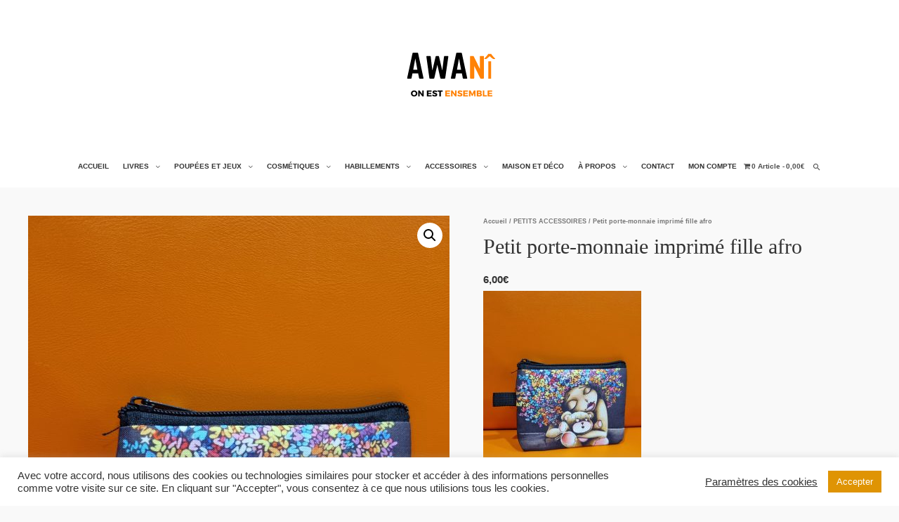

--- FILE ---
content_type: text/html; charset=UTF-8
request_url: https://www.awani-storeconcept.com/produit/petit-porte-monnaie-imprime-fille-afro-9/
body_size: 15667
content:
<!DOCTYPE html><html lang="fr-FR"><head><meta charset="UTF-8"><meta name="viewport" content="width=device-width, initial-scale=1"><link rel="profile" href="https://gmpg.org/xfn/11"><meta name='robots' content='index, follow, max-image-preview:large, max-snippet:-1, max-video-preview:-1' /> <script>window._wca = window._wca || [];</script> <link media="all" href="https://www.awani-storeconcept.com/wp-content/cache/autoptimize/css/autoptimize_c4c4a3663b447c5671e770990786b651.css" rel="stylesheet" /><link media="only screen and (max-width: 921px)" href="https://www.awani-storeconcept.com/wp-content/cache/autoptimize/css/autoptimize_7104936e6edf98a0d47911e8bea85ee6.css" rel="stylesheet" /><title>Petit porte-monnaie imprimé fille afro - Awani store</title><link rel="canonical" href="https://www.awani-storeconcept.com/produit/petit-porte-monnaie-imprime-fille-afro-9/" /><meta property="og:locale" content="fr_FR" /><meta property="og:type" content="article" /><meta property="og:title" content="Petit porte-monnaie imprimé fille afro - Awani store" /><meta property="og:url" content="https://www.awani-storeconcept.com/produit/petit-porte-monnaie-imprime-fille-afro-9/" /><meta property="og:site_name" content="Awani store" /><meta property="article:modified_time" content="2024-05-23T15:24:28+00:00" /><meta property="og:image" content="https://www.awani-storeconcept.com/wp-content/uploads/2021/05/20210501_140659-scaled.jpg" /><meta property="og:image:width" content="1920" /><meta property="og:image:height" content="2560" /><meta property="og:image:type" content="image/jpeg" /><meta name="twitter:card" content="summary_large_image" /><meta name="twitter:label1" content="Durée de lecture estimée" /><meta name="twitter:data1" content="1 minute" /> <script type="application/ld+json" class="yoast-schema-graph">{"@context":"https://schema.org","@graph":[{"@type":"Organization","@id":"https://www.awani-storeconcept.com/#organization","name":"Awani store","url":"https://www.awani-storeconcept.com/","sameAs":[],"logo":{"@type":"ImageObject","inLanguage":"fr-FR","@id":"https://www.awani-storeconcept.com/#/schema/logo/image/","url":"https://www.awani-storeconcept.com/wp-content/uploads/2025/02/AwAni-1.svg","contentUrl":"https://www.awani-storeconcept.com/wp-content/uploads/2025/02/AwAni-1.svg","width":500,"height":500,"caption":"Awani store"},"image":{"@id":"https://www.awani-storeconcept.com/#/schema/logo/image/"}},{"@type":"WebSite","@id":"https://www.awani-storeconcept.com/#website","url":"https://www.awani-storeconcept.com/","name":"Awani store","description":"On est ensemble","publisher":{"@id":"https://www.awani-storeconcept.com/#organization"},"potentialAction":[{"@type":"SearchAction","target":{"@type":"EntryPoint","urlTemplate":"https://www.awani-storeconcept.com/?s={search_term_string}"},"query-input":"required name=search_term_string"}],"inLanguage":"fr-FR"},{"@type":"ImageObject","inLanguage":"fr-FR","@id":"https://www.awani-storeconcept.com/produit/petit-porte-monnaie-imprime-fille-afro-9/#primaryimage","url":"https://www.awani-storeconcept.com/wp-content/uploads/2021/05/20210501_140659-scaled.jpg","contentUrl":"https://www.awani-storeconcept.com/wp-content/uploads/2021/05/20210501_140659-scaled.jpg","width":1920,"height":2560},{"@type":"WebPage","@id":"https://www.awani-storeconcept.com/produit/petit-porte-monnaie-imprime-fille-afro-9/","url":"https://www.awani-storeconcept.com/produit/petit-porte-monnaie-imprime-fille-afro-9/","name":"Petit porte-monnaie imprimé fille afro - Awani store","isPartOf":{"@id":"https://www.awani-storeconcept.com/#website"},"primaryImageOfPage":{"@id":"https://www.awani-storeconcept.com/produit/petit-porte-monnaie-imprime-fille-afro-9/#primaryimage"},"datePublished":"2021-05-13T12:09:41+00:00","dateModified":"2024-05-23T15:24:28+00:00","breadcrumb":{"@id":"https://www.awani-storeconcept.com/produit/petit-porte-monnaie-imprime-fille-afro-9/#breadcrumb"},"inLanguage":"fr-FR","potentialAction":[{"@type":"ReadAction","target":["https://www.awani-storeconcept.com/produit/petit-porte-monnaie-imprime-fille-afro-9/"]}]},{"@type":"BreadcrumbList","@id":"https://www.awani-storeconcept.com/produit/petit-porte-monnaie-imprime-fille-afro-9/#breadcrumb","itemListElement":[{"@type":"ListItem","position":1,"name":"Accueil","item":"https://www.awani-storeconcept.com/"},{"@type":"ListItem","position":2,"name":""},{"@type":"ListItem","position":3,"name":"Petit porte-monnaie imprimé fille afro"}]}]}</script> <link rel='dns-prefetch' href='//www.awani-storeconcept.com' /><link rel='dns-prefetch' href='//stats.wp.com' /><link rel="alternate" type="application/rss+xml" title="Awani store &raquo; Flux" href="https://www.awani-storeconcept.com/feed/" /><link rel="alternate" type="application/rss+xml" title="Awani store &raquo; Flux des commentaires" href="https://www.awani-storeconcept.com/comments/feed/" /><link rel='stylesheet' id='9e1985692-css'  href='https://www.awani-storeconcept.com/wp-content/uploads/essential-addons-elementor/734e5f942.min.css?ver=1768859577' media='all' /><link rel='stylesheet' id='elementor-post-1390-css'  href='https://www.awani-storeconcept.com/wp-content/cache/autoptimize/css/autoptimize_single_5e383e1323d4c95a2c169c29f9b29a31.css?ver=1739017376' media='all' /><link rel='stylesheet' id='elementor-post-1165-css'  href='https://www.awani-storeconcept.com/wp-content/cache/autoptimize/css/autoptimize_single_bd96ca340ca4a5ae1e3e9f049986d8d7.css?ver=1739017376' media='all' /> <!--[if IE]> <script src='https://www.awani-storeconcept.com/wp-content/themes/astra/assets/js/minified/flexibility.min.js?ver=3.8.5' id='astra-flexibility-js'></script> <script id='astra-flexibility-js-after'>flexibility(document.documentElement);</script> <![endif]--> <script src='https://www.awani-storeconcept.com/wp-includes/js/jquery/jquery.min.js?ver=3.6.0' id='jquery-core-js'></script> <script id='cookie-law-info-js-extra'>var Cli_Data = {"nn_cookie_ids":[],"cookielist":[],"non_necessary_cookies":[],"ccpaEnabled":"","ccpaRegionBased":"","ccpaBarEnabled":"","strictlyEnabled":["necessary","obligatoire"],"ccpaType":"gdpr","js_blocking":"1","custom_integration":"","triggerDomRefresh":"","secure_cookies":""};
var cli_cookiebar_settings = {"animate_speed_hide":"500","animate_speed_show":"500","background":"#FFF","border":"#b1a6a6c2","border_on":"","button_1_button_colour":"#df9404","button_1_button_hover":"#b27603","button_1_link_colour":"#fff","button_1_as_button":"1","button_1_new_win":"","button_2_button_colour":"#333","button_2_button_hover":"#292929","button_2_link_colour":"#444","button_2_as_button":"","button_2_hidebar":"","button_3_button_colour":"#000000","button_3_button_hover":"#000000","button_3_link_colour":"#fff","button_3_as_button":"1","button_3_new_win":"","button_4_button_colour":"#000","button_4_button_hover":"#000000","button_4_link_colour":"#333333","button_4_as_button":"","button_7_button_colour":"#61a229","button_7_button_hover":"#4e8221","button_7_link_colour":"#fff","button_7_as_button":"1","button_7_new_win":"","font_family":"inherit","header_fix":"","notify_animate_hide":"1","notify_animate_show":"","notify_div_id":"#cookie-law-info-bar","notify_position_horizontal":"right","notify_position_vertical":"bottom","scroll_close":"","scroll_close_reload":"","accept_close_reload":"","reject_close_reload":"","showagain_tab":"","showagain_background":"#fff","showagain_border":"#000","showagain_div_id":"#cookie-law-info-again","showagain_x_position":"100px","text":"#333333","show_once_yn":"","show_once":"10000","logging_on":"","as_popup":"","popup_overlay":"1","bar_heading_text":"","cookie_bar_as":"banner","popup_showagain_position":"bottom-right","widget_position":"left"};
var log_object = {"ajax_url":"https:\/\/www.awani-storeconcept.com\/wp-admin\/admin-ajax.php"};</script> <script defer src='https://stats.wp.com/s-202604.js' id='woocommerce-analytics-js'></script> <script id='woocommerce-tokenization-form-js-extra'>var wc_tokenization_form_params = {"is_registration_required":"1","is_logged_in":""};</script> <link rel="https://api.w.org/" href="https://www.awani-storeconcept.com/wp-json/" /><link rel="alternate" type="application/json" href="https://www.awani-storeconcept.com/wp-json/wp/v2/product/3126" /><link rel="EditURI" type="application/rsd+xml" title="RSD" href="https://www.awani-storeconcept.com/xmlrpc.php?rsd" /><link rel="wlwmanifest" type="application/wlwmanifest+xml" href="https://www.awani-storeconcept.com/wp-includes/wlwmanifest.xml" /><meta name="generator" content="WordPress 6.0.11" /><meta name="generator" content="WooCommerce 6.7.0" /><link rel='shortlink' href='https://www.awani-storeconcept.com/?p=3126' /><link rel="alternate" type="application/json+oembed" href="https://www.awani-storeconcept.com/wp-json/oembed/1.0/embed?url=https%3A%2F%2Fwww.awani-storeconcept.com%2Fproduit%2Fpetit-porte-monnaie-imprime-fille-afro-9%2F" /><link rel="alternate" type="text/xml+oembed" href="https://www.awani-storeconcept.com/wp-json/oembed/1.0/embed?url=https%3A%2F%2Fwww.awani-storeconcept.com%2Fproduit%2Fpetit-porte-monnaie-imprime-fille-afro-9%2F&#038;format=xml" /> <noscript><style>.woocommerce-product-gallery{ opacity: 1 !important; }</style></noscript><link rel="icon" href="https://www.awani-storeconcept.com/wp-content/uploads/2020/10/cropped-LOGO-Awani-1-32x32.png" sizes="32x32" /><link rel="icon" href="https://www.awani-storeconcept.com/wp-content/uploads/2020/10/cropped-LOGO-Awani-1-192x192.png" sizes="192x192" /><link rel="apple-touch-icon" href="https://www.awani-storeconcept.com/wp-content/uploads/2020/10/cropped-LOGO-Awani-1-180x180.png" /><meta name="msapplication-TileImage" content="https://www.awani-storeconcept.com/wp-content/uploads/2020/10/cropped-LOGO-Awani-1-270x270.png" /></head><body data-rsssl=1  class="product-template-default single single-product postid-3126 wp-custom-logo theme-astra woocommerce woocommerce-page woocommerce-no-js ehf-footer ehf-template-astra ehf-stylesheet-astra ast-desktop ast-plain-container ast-no-sidebar astra-3.8.5 ast-header-custom-item-outside ast-blog-single-style-1 ast-custom-post-type ast-single-post ast-mobile-inherit-site-logo ast-inherit-site-logo-transparent ast-normal-title-enabled elementor-default elementor-kit-1390"> <svg xmlns="http://www.w3.org/2000/svg" viewBox="0 0 0 0" width="0" height="0" focusable="false" role="none" style="visibility: hidden; position: absolute; left: -9999px; overflow: hidden;" ><defs><filter id="wp-duotone-dark-grayscale"><feColorMatrix color-interpolation-filters="sRGB" type="matrix" values=" .299 .587 .114 0 0 .299 .587 .114 0 0 .299 .587 .114 0 0 .299 .587 .114 0 0 " /><feComponentTransfer color-interpolation-filters="sRGB" ><feFuncR type="table" tableValues="0 0.49803921568627" /><feFuncG type="table" tableValues="0 0.49803921568627" /><feFuncB type="table" tableValues="0 0.49803921568627" /><feFuncA type="table" tableValues="1 1" /></feComponentTransfer><feComposite in2="SourceGraphic" operator="in" /></filter></defs></svg><svg xmlns="http://www.w3.org/2000/svg" viewBox="0 0 0 0" width="0" height="0" focusable="false" role="none" style="visibility: hidden; position: absolute; left: -9999px; overflow: hidden;" ><defs><filter id="wp-duotone-grayscale"><feColorMatrix color-interpolation-filters="sRGB" type="matrix" values=" .299 .587 .114 0 0 .299 .587 .114 0 0 .299 .587 .114 0 0 .299 .587 .114 0 0 " /><feComponentTransfer color-interpolation-filters="sRGB" ><feFuncR type="table" tableValues="0 1" /><feFuncG type="table" tableValues="0 1" /><feFuncB type="table" tableValues="0 1" /><feFuncA type="table" tableValues="1 1" /></feComponentTransfer><feComposite in2="SourceGraphic" operator="in" /></filter></defs></svg><svg xmlns="http://www.w3.org/2000/svg" viewBox="0 0 0 0" width="0" height="0" focusable="false" role="none" style="visibility: hidden; position: absolute; left: -9999px; overflow: hidden;" ><defs><filter id="wp-duotone-purple-yellow"><feColorMatrix color-interpolation-filters="sRGB" type="matrix" values=" .299 .587 .114 0 0 .299 .587 .114 0 0 .299 .587 .114 0 0 .299 .587 .114 0 0 " /><feComponentTransfer color-interpolation-filters="sRGB" ><feFuncR type="table" tableValues="0.54901960784314 0.98823529411765" /><feFuncG type="table" tableValues="0 1" /><feFuncB type="table" tableValues="0.71764705882353 0.25490196078431" /><feFuncA type="table" tableValues="1 1" /></feComponentTransfer><feComposite in2="SourceGraphic" operator="in" /></filter></defs></svg><svg xmlns="http://www.w3.org/2000/svg" viewBox="0 0 0 0" width="0" height="0" focusable="false" role="none" style="visibility: hidden; position: absolute; left: -9999px; overflow: hidden;" ><defs><filter id="wp-duotone-blue-red"><feColorMatrix color-interpolation-filters="sRGB" type="matrix" values=" .299 .587 .114 0 0 .299 .587 .114 0 0 .299 .587 .114 0 0 .299 .587 .114 0 0 " /><feComponentTransfer color-interpolation-filters="sRGB" ><feFuncR type="table" tableValues="0 1" /><feFuncG type="table" tableValues="0 0.27843137254902" /><feFuncB type="table" tableValues="0.5921568627451 0.27843137254902" /><feFuncA type="table" tableValues="1 1" /></feComponentTransfer><feComposite in2="SourceGraphic" operator="in" /></filter></defs></svg><svg xmlns="http://www.w3.org/2000/svg" viewBox="0 0 0 0" width="0" height="0" focusable="false" role="none" style="visibility: hidden; position: absolute; left: -9999px; overflow: hidden;" ><defs><filter id="wp-duotone-midnight"><feColorMatrix color-interpolation-filters="sRGB" type="matrix" values=" .299 .587 .114 0 0 .299 .587 .114 0 0 .299 .587 .114 0 0 .299 .587 .114 0 0 " /><feComponentTransfer color-interpolation-filters="sRGB" ><feFuncR type="table" tableValues="0 0" /><feFuncG type="table" tableValues="0 0.64705882352941" /><feFuncB type="table" tableValues="0 1" /><feFuncA type="table" tableValues="1 1" /></feComponentTransfer><feComposite in2="SourceGraphic" operator="in" /></filter></defs></svg><svg xmlns="http://www.w3.org/2000/svg" viewBox="0 0 0 0" width="0" height="0" focusable="false" role="none" style="visibility: hidden; position: absolute; left: -9999px; overflow: hidden;" ><defs><filter id="wp-duotone-magenta-yellow"><feColorMatrix color-interpolation-filters="sRGB" type="matrix" values=" .299 .587 .114 0 0 .299 .587 .114 0 0 .299 .587 .114 0 0 .299 .587 .114 0 0 " /><feComponentTransfer color-interpolation-filters="sRGB" ><feFuncR type="table" tableValues="0.78039215686275 1" /><feFuncG type="table" tableValues="0 0.94901960784314" /><feFuncB type="table" tableValues="0.35294117647059 0.47058823529412" /><feFuncA type="table" tableValues="1 1" /></feComponentTransfer><feComposite in2="SourceGraphic" operator="in" /></filter></defs></svg><svg xmlns="http://www.w3.org/2000/svg" viewBox="0 0 0 0" width="0" height="0" focusable="false" role="none" style="visibility: hidden; position: absolute; left: -9999px; overflow: hidden;" ><defs><filter id="wp-duotone-purple-green"><feColorMatrix color-interpolation-filters="sRGB" type="matrix" values=" .299 .587 .114 0 0 .299 .587 .114 0 0 .299 .587 .114 0 0 .299 .587 .114 0 0 " /><feComponentTransfer color-interpolation-filters="sRGB" ><feFuncR type="table" tableValues="0.65098039215686 0.40392156862745" /><feFuncG type="table" tableValues="0 1" /><feFuncB type="table" tableValues="0.44705882352941 0.4" /><feFuncA type="table" tableValues="1 1" /></feComponentTransfer><feComposite in2="SourceGraphic" operator="in" /></filter></defs></svg><svg xmlns="http://www.w3.org/2000/svg" viewBox="0 0 0 0" width="0" height="0" focusable="false" role="none" style="visibility: hidden; position: absolute; left: -9999px; overflow: hidden;" ><defs><filter id="wp-duotone-blue-orange"><feColorMatrix color-interpolation-filters="sRGB" type="matrix" values=" .299 .587 .114 0 0 .299 .587 .114 0 0 .299 .587 .114 0 0 .299 .587 .114 0 0 " /><feComponentTransfer color-interpolation-filters="sRGB" ><feFuncR type="table" tableValues="0.098039215686275 1" /><feFuncG type="table" tableValues="0 0.66274509803922" /><feFuncB type="table" tableValues="0.84705882352941 0.41960784313725" /><feFuncA type="table" tableValues="1 1" /></feComponentTransfer><feComposite in2="SourceGraphic" operator="in" /></filter></defs></svg> <a
 class="skip-link screen-reader-text"
 href="#content"
 role="link"
 title="Aller au contenu"> Aller au contenu</a><div
class="hfeed site" id="page"><header
 class="site-header ast-primary-submenu-animation-slide-down header-main-layout-2 ast-primary-menu-enabled ast-menu-toggle-icon ast-mobile-header-inline" id="masthead" itemtype="https://schema.org/WPHeader" itemscope="itemscope" itemid="#masthead"		><div class="main-header-bar-wrap"><div class="main-header-bar"><div class="ast-container"><div class="ast-flex main-header-container"><div class="site-branding"><div
 class="ast-site-identity" itemtype="https://schema.org/Organization" itemscope="itemscope"			> <span class="site-logo-img"><a href="https://www.awani-storeconcept.com/" class="custom-logo-link" rel="home"><noscript><img width="500" height="500" src="https://www.awani-storeconcept.com/wp-content/uploads/2025/02/AwAni-1.svg" class="custom-logo astra-logo-svg" alt="Awani store" /></noscript><img width="500" height="500" src='data:image/svg+xml,%3Csvg%20xmlns=%22http://www.w3.org/2000/svg%22%20viewBox=%220%200%20500%20500%22%3E%3C/svg%3E' data-src="https://www.awani-storeconcept.com/wp-content/uploads/2025/02/AwAni-1.svg" class="lazyload custom-logo astra-logo-svg" alt="Awani store" /></a></span></div></div><div class="ast-mobile-menu-buttons"><div class="ast-button-wrap"> <button type="button" class="menu-toggle main-header-menu-toggle  ast-mobile-menu-buttons-fill "  aria-controls='primary-menu' aria-expanded='false'> <span class="screen-reader-text">Menu principal</span> <span class="ast-icon icon-menu-bars"><span class="menu-toggle-icon"></span></span> </button></div></div><div class="ast-main-header-bar-alignment"><div class="main-header-bar-navigation"><nav class="site-navigation ast-flex-grow-1 navigation-accessibility" id="primary-site-navigation" aria-label="Navigation du site" itemtype="https://schema.org/SiteNavigationElement" itemscope="itemscope"><div class="main-navigation"><ul id="primary-menu" class="main-header-menu ast-menu-shadow ast-nav-menu ast-flex ast-justify-content-flex-end  submenu-with-border astra-menu-animation-slide-down "><li id="menu-item-381" class="menu-item menu-item-type-post_type menu-item-object-page menu-item-home menu-item-381"><a href="https://www.awani-storeconcept.com/" class="menu-link">ACCUEIL</a></li><li id="menu-item-4654" class="menu-item menu-item-type-taxonomy menu-item-object-product_cat menu-item-has-children menu-item-4654"><a href="https://www.awani-storeconcept.com/categorie-produit/livres/" class="menu-link">LIVRES</a><button class="ast-menu-toggle" aria-expanded="false"><span class="screen-reader-text">Permutateur de Menu</span><span class="ast-icon icon-arrow"></span></button><ul class="sub-menu"><li id="menu-item-4381" class="menu-item menu-item-type-taxonomy menu-item-object-product_cat menu-item-4381"><a href="https://www.awani-storeconcept.com/categorie-produit/litterature-et-romans/" class="menu-link">LITTÉRATURE &amp; ROMANS</a></li><li id="menu-item-4382" class="menu-item menu-item-type-taxonomy menu-item-object-product_cat menu-item-4382"><a href="https://www.awani-storeconcept.com/categorie-produit/livres-jeunesse/" class="menu-link">LIVRES JEUNESSE</a></li><li id="menu-item-4383" class="menu-item menu-item-type-taxonomy menu-item-object-product_cat menu-item-4383"><a href="https://www.awani-storeconcept.com/categorie-produit/cheikh-anta-diop/" class="menu-link">CHEIKH ANTA DIOP</a></li><li id="menu-item-4384" class="menu-item menu-item-type-taxonomy menu-item-object-product_cat menu-item-4384"><a href="https://www.awani-storeconcept.com/categorie-produit/k-omotunde/" class="menu-link">K. OMOTUNDE</a></li></ul></li><li id="menu-item-4655" class="menu-item menu-item-type-taxonomy menu-item-object-product_cat menu-item-has-children menu-item-4655"><a href="https://www.awani-storeconcept.com/categorie-produit/poupees-et-jeux/" class="menu-link">POUPÉES ET JEUX</a><button class="ast-menu-toggle" aria-expanded="false"><span class="screen-reader-text">Permutateur de Menu</span><span class="ast-icon icon-arrow"></span></button><ul class="sub-menu"><li id="menu-item-1868" class="menu-item menu-item-type-taxonomy menu-item-object-product_cat menu-item-1868"><a href="https://www.awani-storeconcept.com/categorie-produit/mes-poupees/" class="menu-link">POUPÉES</a></li><li id="menu-item-4386" class="menu-item menu-item-type-taxonomy menu-item-object-product_cat menu-item-4386"><a href="https://www.awani-storeconcept.com/categorie-produit/jeux/" class="menu-link">JEUX</a></li></ul></li><li id="menu-item-4657" class="menu-item menu-item-type-taxonomy menu-item-object-product_cat menu-item-has-children menu-item-4657"><a href="https://www.awani-storeconcept.com/categorie-produit/cosmetiques/" class="menu-link">COSMÉTIQUES</a><button class="ast-menu-toggle" aria-expanded="false"><span class="screen-reader-text">Permutateur de Menu</span><span class="ast-icon icon-arrow"></span></button><ul class="sub-menu"><li id="menu-item-4388" class="menu-item menu-item-type-taxonomy menu-item-object-product_cat menu-item-4388"><a href="https://www.awani-storeconcept.com/categorie-produit/soins-cheveux/" class="menu-link">SOINS CHEVEUX</a></li><li id="menu-item-4389" class="menu-item menu-item-type-taxonomy menu-item-object-product_cat menu-item-4389"><a href="https://www.awani-storeconcept.com/categorie-produit/soins-du-corps/" class="menu-link">SOINS DU CORPS</a></li><li id="menu-item-1869" class="menu-item menu-item-type-taxonomy menu-item-object-product_cat menu-item-1869"><a href="https://www.awani-storeconcept.com/categorie-produit/tantie-zenab/" class="menu-link">TANTIE ZENAB</a></li><li id="menu-item-4390" class="menu-item menu-item-type-taxonomy menu-item-object-product_cat menu-item-4390"><a href="https://www.awani-storeconcept.com/categorie-produit/accessoires-cheveux/" class="menu-link">ACCESSOIRES CHEVEUX</a></li></ul></li><li id="menu-item-4658" class="menu-item menu-item-type-taxonomy menu-item-object-product_cat menu-item-has-children menu-item-4658"><a href="https://www.awani-storeconcept.com/categorie-produit/habillements/" class="menu-link">HABILLEMENTS</a><button class="ast-menu-toggle" aria-expanded="false"><span class="screen-reader-text">Permutateur de Menu</span><span class="ast-icon icon-arrow"></span></button><ul class="sub-menu"><li id="menu-item-4393" class="menu-item menu-item-type-taxonomy menu-item-object-product_cat menu-item-4393"><a href="https://www.awani-storeconcept.com/categorie-produit/vetements-femmes/" class="menu-link">VÊTEMENTS FEMMES</a></li><li id="menu-item-4392" class="menu-item menu-item-type-taxonomy menu-item-object-product_cat menu-item-4392"><a href="https://www.awani-storeconcept.com/categorie-produit/vetement-hommes/" class="menu-link">VÊTEMENTS HOMMES</a></li></ul></li><li id="menu-item-4656" class="menu-item menu-item-type-taxonomy menu-item-object-product_cat current-product-ancestor current-menu-parent current-product-parent menu-item-has-children menu-item-4656"><a href="https://www.awani-storeconcept.com/categorie-produit/accessoires/" class="menu-link">ACCESSOIRES</a><button class="ast-menu-toggle" aria-expanded="false"><span class="screen-reader-text">Permutateur de Menu</span><span class="ast-icon icon-arrow"></span></button><ul class="sub-menu"><li id="menu-item-4395" class="menu-item menu-item-type-taxonomy menu-item-object-product_cat menu-item-has-children menu-item-4395"><a href="https://www.awani-storeconcept.com/categorie-produit/sacs/" class="menu-link">SACS</a><button class="ast-menu-toggle" aria-expanded="false"><span class="screen-reader-text">Permutateur de Menu</span><span class="ast-icon icon-arrow"></span></button><ul class="sub-menu"><li id="menu-item-4734" class="menu-item menu-item-type-taxonomy menu-item-object-product_cat menu-item-4734"><a href="https://www.awani-storeconcept.com/categorie-produit/tod-bag/" class="menu-link">TOD BAG</a></li></ul></li><li id="menu-item-4396" class="menu-item menu-item-type-taxonomy menu-item-object-product_cat menu-item-4396"><a href="https://www.awani-storeconcept.com/categorie-produit/chaussures/" class="menu-link">CHAUSSURES</a></li><li id="menu-item-4397" class="menu-item menu-item-type-taxonomy menu-item-object-product_cat menu-item-4397"><a href="https://www.awani-storeconcept.com/categorie-produit/bijoux/" class="menu-link">BIJOUX</a></li><li id="menu-item-4400" class="menu-item menu-item-type-taxonomy menu-item-object-product_cat current-product-ancestor current-menu-parent current-product-parent menu-item-4400"><a href="https://www.awani-storeconcept.com/categorie-produit/petits-accessoires/" class="menu-link">PETITS ACCESSOIRES</a></li><li id="menu-item-4391" class="menu-item menu-item-type-taxonomy menu-item-object-product_cat menu-item-4391"><a href="https://www.awani-storeconcept.com/categorie-produit/accessoires-cheveux/" class="menu-link">ACCESSOIRES CHEVEUX</a></li></ul></li><li id="menu-item-1447" class="menu-item menu-item-type-taxonomy menu-item-object-product_cat menu-item-1447"><a href="https://www.awani-storeconcept.com/categorie-produit/maison-et-deco/" class="menu-link">MAISON ET DÉCO</a></li><li id="menu-item-4454" class="menu-item menu-item-type-post_type menu-item-object-page menu-item-has-children menu-item-4454"><a href="https://www.awani-storeconcept.com/a-propos/" class="menu-link">À PROPOS</a><button class="ast-menu-toggle" aria-expanded="false"><span class="screen-reader-text">Permutateur de Menu</span><span class="ast-icon icon-arrow"></span></button><ul class="sub-menu"><li id="menu-item-4484" class="menu-item menu-item-type-post_type menu-item-object-page menu-item-4484"><a href="https://www.awani-storeconcept.com/nos-services-2/" class="menu-link">NOS SERVICES</a></li><li id="menu-item-828" class="menu-item menu-item-type-post_type menu-item-object-page menu-item-828"><a href="https://www.awani-storeconcept.com/nos-services/" class="menu-link">LES COACHINGS</a></li></ul></li><li id="menu-item-829" class="menu-item menu-item-type-post_type menu-item-object-page menu-item-829"><a href="https://www.awani-storeconcept.com/contact/" class="menu-link">CONTACT</a></li><li id="menu-item-825" class="menu-item menu-item-type-post_type menu-item-object-page menu-item-825"><a href="https://www.awani-storeconcept.com/mon-compte/" class="menu-link">MON COMPTE</a></li><li class="menu-item wpmenucartli wpmenucart-display-right menu-item" id="wpmenucartli"><a class="wpmenucart-contents empty-wpmenucart-visible" href="https://www.awani-storeconcept.com" title="Faire des achats"><i class="wpmenucart-icon-shopping-cart-0" role="img" aria-label="Cart"></i><span class="cartcontents">0 Article</span><span class="amount">0,00&euro;</span></a></li></ul></div></nav></div></div><div class="ast-masthead-custom-menu-items search-custom-menu-item"><div class="ast-search-menu-icon slide-search" ><form role="search" method="get" class="search-form" action="https://www.awani-storeconcept.com/"> <label> <span class="screen-reader-text">Rechercher :</span> <input type="search" class="search-field"  placeholder="Rechercher…" value="" name="s" tabindex="-1"> </label></form><div class="ast-search-icon"> <a class="slide-search astra-search-icon" aria-label="Lien de l’icône de recherche" href="#"> <span class="screen-reader-text">Rechercher</span> <span class="ast-icon icon-search"></span> </a></div></div></div></div></div></div></div></header><div id="content" class="site-content"><div class="ast-container"><div id="primary" class="content-area primary"><main id="main" class="site-main"><div class="ast-woocommerce-container"><div class="woocommerce-notices-wrapper"></div><div id="product-3126" class="ast-article-single ast-woo-product-no-review product type-product post-3126 status-publish first outofstock product_cat-accessoires product_cat-petits-accessoires has-post-thumbnail taxable shipping-taxable purchasable product-type-simple"><div class="woocommerce-product-gallery woocommerce-product-gallery--with-images woocommerce-product-gallery--columns-4 images" data-columns="4" style="opacity: 0; transition: opacity .25s ease-in-out;"><figure class="woocommerce-product-gallery__wrapper"><div data-thumb="https://www.awani-storeconcept.com/wp-content/uploads/2021/05/20210501_140659-100x100.jpg" data-thumb-alt="" class="woocommerce-product-gallery__image"><a href="https://www.awani-storeconcept.com/wp-content/uploads/2021/05/20210501_140659-scaled.jpg"><img width="600" height="800" src="https://www.awani-storeconcept.com/wp-content/uploads/2021/05/20210501_140659-600x800.jpg" class="wp-post-image" alt="" title="20210501_140659" data-caption="" data-src="https://www.awani-storeconcept.com/wp-content/uploads/2021/05/20210501_140659-scaled.jpg" data-large_image="https://www.awani-storeconcept.com/wp-content/uploads/2021/05/20210501_140659-scaled.jpg" data-large_image_width="1920" data-large_image_height="2560" srcset="https://www.awani-storeconcept.com/wp-content/uploads/2021/05/20210501_140659-600x800.jpg 600w, https://www.awani-storeconcept.com/wp-content/uploads/2021/05/20210501_140659-225x300.jpg 225w, https://www.awani-storeconcept.com/wp-content/uploads/2021/05/20210501_140659-768x1024.jpg 768w, https://www.awani-storeconcept.com/wp-content/uploads/2021/05/20210501_140659-1152x1536.jpg 1152w, https://www.awani-storeconcept.com/wp-content/uploads/2021/05/20210501_140659-1536x2048.jpg 1536w, https://www.awani-storeconcept.com/wp-content/uploads/2021/05/20210501_140659-scaled.jpg 1920w" sizes="(max-width: 600px) 100vw, 600px" /></a></div><div data-thumb="https://www.awani-storeconcept.com/wp-content/uploads/2021/05/20210501_141747-100x100.jpg" data-thumb-alt="" class="woocommerce-product-gallery__image"><a href="https://www.awani-storeconcept.com/wp-content/uploads/2021/05/20210501_141747-scaled.jpg"><img width="600" height="800" src="https://www.awani-storeconcept.com/wp-content/uploads/2021/05/20210501_141747-600x800.jpg" class="" alt="" title="20210501_141747" data-caption="" data-src="https://www.awani-storeconcept.com/wp-content/uploads/2021/05/20210501_141747-scaled.jpg" data-large_image="https://www.awani-storeconcept.com/wp-content/uploads/2021/05/20210501_141747-scaled.jpg" data-large_image_width="1920" data-large_image_height="2560" srcset="https://www.awani-storeconcept.com/wp-content/uploads/2021/05/20210501_141747-600x800.jpg 600w, https://www.awani-storeconcept.com/wp-content/uploads/2021/05/20210501_141747-225x300.jpg 225w, https://www.awani-storeconcept.com/wp-content/uploads/2021/05/20210501_141747-768x1024.jpg 768w, https://www.awani-storeconcept.com/wp-content/uploads/2021/05/20210501_141747-1152x1536.jpg 1152w, https://www.awani-storeconcept.com/wp-content/uploads/2021/05/20210501_141747-1536x2048.jpg 1536w, https://www.awani-storeconcept.com/wp-content/uploads/2021/05/20210501_141747-scaled.jpg 1920w" sizes="(max-width: 600px) 100vw, 600px" /></a></div></figure></div><div class="summary entry-summary"><nav class="woocommerce-breadcrumb"><a href="https://www.awani-storeconcept.com">Accueil</a>&nbsp;&#47;&nbsp;<a href="https://www.awani-storeconcept.com/categorie-produit/petits-accessoires/">PETITS ACCESSOIRES</a>&nbsp;&#47;&nbsp;Petit porte-monnaie imprimé fille afro</nav><h1 class="product_title entry-title">Petit porte-monnaie imprimé fille afro</h1><p class="price"><span class="woocommerce-Price-amount amount"><bdi>6,00<span class="woocommerce-Price-currencySymbol">&euro;</span></bdi></span></p><div class="woocommerce-product-details__short-description"><p><noscript><img class="alignnone size-medium wp-image-3125" src="https://www.awani-storeconcept.com/wp-content/uploads/2021/05/20210501_140659-225x300.jpg" alt="" width="225" height="300" /></noscript><img class="lazyload alignnone size-medium wp-image-3125" src='data:image/svg+xml,%3Csvg%20xmlns=%22http://www.w3.org/2000/svg%22%20viewBox=%220%200%20225%20300%22%3E%3C/svg%3E' data-src="https://www.awani-storeconcept.com/wp-content/uploads/2021/05/20210501_140659-225x300.jpg" alt="" width="225" height="300" /></p></div><p class="stock out-of-stock">Rupture de stock</p><div class="product_meta"> <span class="posted_in">Catégories : <a href="https://www.awani-storeconcept.com/categorie-produit/accessoires/" rel="tag">ACCESSOIRES</a>, <a href="https://www.awani-storeconcept.com/categorie-produit/petits-accessoires/" rel="tag">PETITS ACCESSOIRES</a></span></div></div><div class="woocommerce-tabs wc-tabs-wrapper"><ul class="tabs wc-tabs" role="tablist"><li class="description_tab" id="tab-title-description" role="tab" aria-controls="tab-description"> <a href="#tab-description"> Description </a></li></ul><div class="woocommerce-Tabs-panel woocommerce-Tabs-panel--description panel entry-content wc-tab" id="tab-description" role="tabpanel" aria-labelledby="tab-title-description"><p>Petit porte-monnaie imprimé fille afro</p></div></div><section class="related products"><h2>Produits similaires</h2><ul class="products columns-4"><li class="ast-article-single ast-woo-product-no-review product type-product post-3189 status-publish first instock product_cat-accessoires product_cat-petits-accessoires has-post-thumbnail taxable shipping-taxable purchasable product-type-simple"><div class="astra-shop-thumbnail-wrap"><a href="https://www.awani-storeconcept.com/produit/petit-porte-monnaie-imprime-fille-afro-17/" class="woocommerce-LoopProduct-link woocommerce-loop-product__link"><noscript><img width="300" height="300" src="https://www.awani-storeconcept.com/wp-content/uploads/2021/05/20210501_161647-300x300.jpg" class="attachment-woocommerce_thumbnail size-woocommerce_thumbnail" alt="" srcset="https://www.awani-storeconcept.com/wp-content/uploads/2021/05/20210501_161647-300x300.jpg 300w, https://www.awani-storeconcept.com/wp-content/uploads/2021/05/20210501_161647-150x150.jpg 150w, https://www.awani-storeconcept.com/wp-content/uploads/2021/05/20210501_161647-100x100.jpg 100w" sizes="(max-width: 300px) 100vw, 300px" /></noscript><img width="300" height="300" src='data:image/svg+xml,%3Csvg%20xmlns=%22http://www.w3.org/2000/svg%22%20viewBox=%220%200%20300%20300%22%3E%3C/svg%3E' data-src="https://www.awani-storeconcept.com/wp-content/uploads/2021/05/20210501_161647-300x300.jpg" class="lazyload attachment-woocommerce_thumbnail size-woocommerce_thumbnail" alt="" data-srcset="https://www.awani-storeconcept.com/wp-content/uploads/2021/05/20210501_161647-300x300.jpg 300w, https://www.awani-storeconcept.com/wp-content/uploads/2021/05/20210501_161647-150x150.jpg 150w, https://www.awani-storeconcept.com/wp-content/uploads/2021/05/20210501_161647-100x100.jpg 100w" data-sizes="(max-width: 300px) 100vw, 300px" /><noscript><img width="300" height="300" src="https://www.awani-storeconcept.com/wp-content/uploads/2021/05/20210501_161613-300x300.jpg" class="show-on-hover" alt="" srcset="https://www.awani-storeconcept.com/wp-content/uploads/2021/05/20210501_161613-300x300.jpg 300w, https://www.awani-storeconcept.com/wp-content/uploads/2021/05/20210501_161613-150x150.jpg 150w, https://www.awani-storeconcept.com/wp-content/uploads/2021/05/20210501_161613-100x100.jpg 100w" sizes="(max-width: 300px) 100vw, 300px" /></noscript><img width="300" height="300" src='data:image/svg+xml,%3Csvg%20xmlns=%22http://www.w3.org/2000/svg%22%20viewBox=%220%200%20300%20300%22%3E%3C/svg%3E' data-src="https://www.awani-storeconcept.com/wp-content/uploads/2021/05/20210501_161613-300x300.jpg" class="lazyload show-on-hover" alt="" data-srcset="https://www.awani-storeconcept.com/wp-content/uploads/2021/05/20210501_161613-300x300.jpg 300w, https://www.awani-storeconcept.com/wp-content/uploads/2021/05/20210501_161613-150x150.jpg 150w, https://www.awani-storeconcept.com/wp-content/uploads/2021/05/20210501_161613-100x100.jpg 100w" data-sizes="(max-width: 300px) 100vw, 300px" /></a></div><div class="astra-shop-summary-wrap"><a href="https://www.awani-storeconcept.com/produit/petit-porte-monnaie-imprime-fille-afro-17/" class="ast-loop-product__link"><h2 class="woocommerce-loop-product__title">Petit porte-monnaie imprimé fille afro</h2></a> <span class="ast-woo-product-category"> ACCESSOIRES </span> <span class="price"><span class="woocommerce-Price-amount amount"><bdi>6,00<span class="woocommerce-Price-currencySymbol">&euro;</span></bdi></span></span></div></li><li class="ast-article-single ast-woo-product-no-review product type-product post-2934 status-publish outofstock product_cat-accessoires product_cat-petits-accessoires has-post-thumbnail taxable shipping-taxable purchasable product-type-simple"><div class="astra-shop-thumbnail-wrap"><a href="https://www.awani-storeconcept.com/produit/petit-porte-monnaie-imprime-fille-afro-7/" class="woocommerce-LoopProduct-link woocommerce-loop-product__link"><noscript><img width="300" height="300" src="https://www.awani-storeconcept.com/wp-content/uploads/2021/04/20210403_185328-300x300.jpg" class="attachment-woocommerce_thumbnail size-woocommerce_thumbnail" alt="" srcset="https://www.awani-storeconcept.com/wp-content/uploads/2021/04/20210403_185328-300x300.jpg 300w, https://www.awani-storeconcept.com/wp-content/uploads/2021/04/20210403_185328-150x150.jpg 150w, https://www.awani-storeconcept.com/wp-content/uploads/2021/04/20210403_185328-100x100.jpg 100w" sizes="(max-width: 300px) 100vw, 300px" /></noscript><img width="300" height="300" src='data:image/svg+xml,%3Csvg%20xmlns=%22http://www.w3.org/2000/svg%22%20viewBox=%220%200%20300%20300%22%3E%3C/svg%3E' data-src="https://www.awani-storeconcept.com/wp-content/uploads/2021/04/20210403_185328-300x300.jpg" class="lazyload attachment-woocommerce_thumbnail size-woocommerce_thumbnail" alt="" data-srcset="https://www.awani-storeconcept.com/wp-content/uploads/2021/04/20210403_185328-300x300.jpg 300w, https://www.awani-storeconcept.com/wp-content/uploads/2021/04/20210403_185328-150x150.jpg 150w, https://www.awani-storeconcept.com/wp-content/uploads/2021/04/20210403_185328-100x100.jpg 100w" data-sizes="(max-width: 300px) 100vw, 300px" /><noscript><img width="300" height="300" src="https://www.awani-storeconcept.com/wp-content/uploads/2021/05/20210501_154500-300x300.jpg" class="show-on-hover" alt="" srcset="https://www.awani-storeconcept.com/wp-content/uploads/2021/05/20210501_154500-300x300.jpg 300w, https://www.awani-storeconcept.com/wp-content/uploads/2021/05/20210501_154500-150x150.jpg 150w, https://www.awani-storeconcept.com/wp-content/uploads/2021/05/20210501_154500-100x100.jpg 100w" sizes="(max-width: 300px) 100vw, 300px" /></noscript><img width="300" height="300" src='data:image/svg+xml,%3Csvg%20xmlns=%22http://www.w3.org/2000/svg%22%20viewBox=%220%200%20300%20300%22%3E%3C/svg%3E' data-src="https://www.awani-storeconcept.com/wp-content/uploads/2021/05/20210501_154500-300x300.jpg" class="lazyload show-on-hover" alt="" data-srcset="https://www.awani-storeconcept.com/wp-content/uploads/2021/05/20210501_154500-300x300.jpg 300w, https://www.awani-storeconcept.com/wp-content/uploads/2021/05/20210501_154500-150x150.jpg 150w, https://www.awani-storeconcept.com/wp-content/uploads/2021/05/20210501_154500-100x100.jpg 100w" data-sizes="(max-width: 300px) 100vw, 300px" /> <span class="ast-shop-product-out-of-stock">En rupture de stock</span> </a></div><div class="astra-shop-summary-wrap"><a href="https://www.awani-storeconcept.com/produit/petit-porte-monnaie-imprime-fille-afro-7/" class="ast-loop-product__link"><h2 class="woocommerce-loop-product__title">Petit porte-monnaie imprimé fille afro</h2></a> <span class="ast-woo-product-category"> ACCESSOIRES </span> <span class="price"><span class="woocommerce-Price-amount amount"><bdi>6,00<span class="woocommerce-Price-currencySymbol">&euro;</span></bdi></span></span></div></li><li class="ast-article-single ast-woo-product-no-review product type-product post-3153 status-publish instock product_cat-accessoires product_cat-petits-accessoires has-post-thumbnail taxable shipping-taxable purchasable product-type-simple"><div class="astra-shop-thumbnail-wrap"><a href="https://www.awani-storeconcept.com/produit/trousse-fille-afro/" class="woocommerce-LoopProduct-link woocommerce-loop-product__link"><noscript><img width="300" height="300" src="https://www.awani-storeconcept.com/wp-content/uploads/2021/05/20210501_142129-300x300.jpg" class="attachment-woocommerce_thumbnail size-woocommerce_thumbnail" alt="" srcset="https://www.awani-storeconcept.com/wp-content/uploads/2021/05/20210501_142129-300x300.jpg 300w, https://www.awani-storeconcept.com/wp-content/uploads/2021/05/20210501_142129-150x150.jpg 150w, https://www.awani-storeconcept.com/wp-content/uploads/2021/05/20210501_142129-100x100.jpg 100w" sizes="(max-width: 300px) 100vw, 300px" /></noscript><img width="300" height="300" src='data:image/svg+xml,%3Csvg%20xmlns=%22http://www.w3.org/2000/svg%22%20viewBox=%220%200%20300%20300%22%3E%3C/svg%3E' data-src="https://www.awani-storeconcept.com/wp-content/uploads/2021/05/20210501_142129-300x300.jpg" class="lazyload attachment-woocommerce_thumbnail size-woocommerce_thumbnail" alt="" data-srcset="https://www.awani-storeconcept.com/wp-content/uploads/2021/05/20210501_142129-300x300.jpg 300w, https://www.awani-storeconcept.com/wp-content/uploads/2021/05/20210501_142129-150x150.jpg 150w, https://www.awani-storeconcept.com/wp-content/uploads/2021/05/20210501_142129-100x100.jpg 100w" data-sizes="(max-width: 300px) 100vw, 300px" /><noscript><img width="300" height="300" src="https://www.awani-storeconcept.com/wp-content/uploads/2021/05/20210501_142101-300x300.jpg" class="show-on-hover" alt="" srcset="https://www.awani-storeconcept.com/wp-content/uploads/2021/05/20210501_142101-300x300.jpg 300w, https://www.awani-storeconcept.com/wp-content/uploads/2021/05/20210501_142101-150x150.jpg 150w, https://www.awani-storeconcept.com/wp-content/uploads/2021/05/20210501_142101-100x100.jpg 100w" sizes="(max-width: 300px) 100vw, 300px" /></noscript><img width="300" height="300" src='data:image/svg+xml,%3Csvg%20xmlns=%22http://www.w3.org/2000/svg%22%20viewBox=%220%200%20300%20300%22%3E%3C/svg%3E' data-src="https://www.awani-storeconcept.com/wp-content/uploads/2021/05/20210501_142101-300x300.jpg" class="lazyload show-on-hover" alt="" data-srcset="https://www.awani-storeconcept.com/wp-content/uploads/2021/05/20210501_142101-300x300.jpg 300w, https://www.awani-storeconcept.com/wp-content/uploads/2021/05/20210501_142101-150x150.jpg 150w, https://www.awani-storeconcept.com/wp-content/uploads/2021/05/20210501_142101-100x100.jpg 100w" data-sizes="(max-width: 300px) 100vw, 300px" /></a></div><div class="astra-shop-summary-wrap"><a href="https://www.awani-storeconcept.com/produit/trousse-fille-afro/" class="ast-loop-product__link"><h2 class="woocommerce-loop-product__title">Trousse fille afro</h2></a> <span class="ast-woo-product-category"> ACCESSOIRES </span> <span class="price"><span class="woocommerce-Price-amount amount"><bdi>19,00<span class="woocommerce-Price-currencySymbol">&euro;</span></bdi></span></span></div></li><li class="ast-article-single ast-woo-product-no-review product type-product post-2938 status-publish last outofstock product_cat-accessoires product_cat-petits-accessoires has-post-thumbnail taxable shipping-taxable purchasable product-type-simple"><div class="astra-shop-thumbnail-wrap"><a href="https://www.awani-storeconcept.com/produit/petit-porte-monnaie-imprime-afro-2/" class="woocommerce-LoopProduct-link woocommerce-loop-product__link"><noscript><img width="300" height="300" src="https://www.awani-storeconcept.com/wp-content/uploads/2021/04/20210403_185131-300x300.jpg" class="attachment-woocommerce_thumbnail size-woocommerce_thumbnail" alt="" srcset="https://www.awani-storeconcept.com/wp-content/uploads/2021/04/20210403_185131-300x300.jpg 300w, https://www.awani-storeconcept.com/wp-content/uploads/2021/04/20210403_185131-150x150.jpg 150w, https://www.awani-storeconcept.com/wp-content/uploads/2021/04/20210403_185131-100x100.jpg 100w" sizes="(max-width: 300px) 100vw, 300px" /></noscript><img width="300" height="300" src='data:image/svg+xml,%3Csvg%20xmlns=%22http://www.w3.org/2000/svg%22%20viewBox=%220%200%20300%20300%22%3E%3C/svg%3E' data-src="https://www.awani-storeconcept.com/wp-content/uploads/2021/04/20210403_185131-300x300.jpg" class="lazyload attachment-woocommerce_thumbnail size-woocommerce_thumbnail" alt="" data-srcset="https://www.awani-storeconcept.com/wp-content/uploads/2021/04/20210403_185131-300x300.jpg 300w, https://www.awani-storeconcept.com/wp-content/uploads/2021/04/20210403_185131-150x150.jpg 150w, https://www.awani-storeconcept.com/wp-content/uploads/2021/04/20210403_185131-100x100.jpg 100w" data-sizes="(max-width: 300px) 100vw, 300px" /> <span class="ast-shop-product-out-of-stock">En rupture de stock</span> </a></div><div class="astra-shop-summary-wrap"><a href="https://www.awani-storeconcept.com/produit/petit-porte-monnaie-imprime-afro-2/" class="ast-loop-product__link"><h2 class="woocommerce-loop-product__title">Petit porte-monnaie imprimé afro</h2></a> <span class="ast-woo-product-category"> ACCESSOIRES </span> <span class="price"><span class="woocommerce-Price-amount amount"><bdi>6,00<span class="woocommerce-Price-currencySymbol">&euro;</span></bdi></span></span></div></li></ul></section></div></div></main></div></div></div><footer itemtype="https://schema.org/WPFooter" itemscope="itemscope" id="colophon" role="contentinfo"><div class='footer-width-fixer'><div data-elementor-type="wp-post" data-elementor-id="1165" class="elementor elementor-1165"><div class="elementor-inner"><div class="elementor-section-wrap"><section class="elementor-section elementor-top-section elementor-element elementor-element-012b4cf elementor-section-content-middle elementor-hidden-phone elementor-section-boxed elementor-section-height-default elementor-section-height-default" data-id="012b4cf" data-element_type="section" data-settings="{&quot;background_background&quot;:&quot;classic&quot;}"><div class="elementor-container elementor-column-gap-default"><div class="elementor-row"><div class="elementor-column elementor-col-100 elementor-top-column elementor-element elementor-element-8a51de1" data-id="8a51de1" data-element_type="column"><div class="elementor-column-wrap elementor-element-populated"><div class="elementor-widget-wrap"><section class="elementor-section elementor-inner-section elementor-element elementor-element-e74ede8 elementor-section-boxed elementor-section-height-default elementor-section-height-default" data-id="e74ede8" data-element_type="section"><div class="elementor-container elementor-column-gap-default"><div class="elementor-row"><div class="elementor-column elementor-col-33 elementor-inner-column elementor-element elementor-element-f474c86" data-id="f474c86" data-element_type="column"><div class="elementor-column-wrap elementor-element-populated"><div class="elementor-widget-wrap"><div class="elementor-element elementor-element-c59d9c4 elementor-widget elementor-widget-heading" data-id="c59d9c4" data-element_type="widget" data-widget_type="heading.default"><div class="elementor-widget-container"><h4 class="elementor-heading-title elementor-size-default">Rejoignez la communauté AwAnî !</h4></div></div><div class="elementor-element elementor-element-34864d1 elementor-shape-circle elementor-grid-0 e-grid-align-center elementor-widget elementor-widget-social-icons" data-id="34864d1" data-element_type="widget" data-widget_type="social-icons.default"><div class="elementor-widget-container"><div class="elementor-social-icons-wrapper elementor-grid"> <span class="elementor-grid-item"> <a class="elementor-icon elementor-social-icon elementor-social-icon-facebook elementor-repeater-item-2803e11" href="https://www.facebook.com/AwaniOnEstEnsemble" target="_blank"> <span class="elementor-screen-only">Facebook</span> <i class="fab fa-facebook"></i> </a> </span> <span class="elementor-grid-item"> <a class="elementor-icon elementor-social-icon elementor-social-icon-instagram elementor-repeater-item-76d781a" href="https://www.instagram.com/awaniconceptstore/?hl=fr" target="_blank"> <span class="elementor-screen-only">Instagram</span> <i class="fab fa-instagram"></i> </a> </span></div></div></div></div></div></div><div class="elementor-column elementor-col-33 elementor-inner-column elementor-element elementor-element-e6bcc0e" data-id="e6bcc0e" data-element_type="column"><div class="elementor-column-wrap elementor-element-populated"><div class="elementor-widget-wrap"><div class="elementor-element elementor-element-f5fc0f7 elementor-align-center elementor-icon-list--layout-traditional elementor-list-item-link-full_width elementor-widget elementor-widget-icon-list" data-id="f5fc0f7" data-element_type="widget" data-widget_type="icon-list.default"><div class="elementor-widget-container"><ul class="elementor-icon-list-items"><li class="elementor-icon-list-item"> <a href="https://awani-storeconcept.com/mentions-legales/"> <span class="elementor-icon-list-text">Mentions légales</span> </a></li></ul></div></div><div class="elementor-element elementor-element-f352b12 elementor-align-center elementor-icon-list--layout-traditional elementor-list-item-link-full_width elementor-widget elementor-widget-icon-list" data-id="f352b12" data-element_type="widget" data-widget_type="icon-list.default"><div class="elementor-widget-container"><ul class="elementor-icon-list-items"><li class="elementor-icon-list-item"> <a href="https://awani-storeconcept.com/conditions-generales-de-vente/"> <span class="elementor-icon-list-text">Conditions générales de vente</span> </a></li></ul></div></div><div class="elementor-element elementor-element-527b600 elementor-align-center elementor-icon-list--layout-traditional elementor-list-item-link-full_width elementor-widget elementor-widget-icon-list" data-id="527b600" data-element_type="widget" data-widget_type="icon-list.default"><div class="elementor-widget-container"><ul class="elementor-icon-list-items"><li class="elementor-icon-list-item"> <a href="https://awani-storeconcept.com/politique-de-confidentialite/"> <span class="elementor-icon-list-text">Politique de confidentialité</span> </a></li></ul></div></div><div class="elementor-element elementor-element-0e73a3a elementor-align-center elementor-icon-list--layout-traditional elementor-list-item-link-full_width elementor-widget elementor-widget-icon-list" data-id="0e73a3a" data-element_type="widget" data-widget_type="icon-list.default"><div class="elementor-widget-container"><ul class="elementor-icon-list-items"><li class="elementor-icon-list-item"> <a href="https://awani-storeconcept.com/contact/"> <span class="elementor-icon-list-text">Contact</span> </a></li></ul></div></div></div></div></div><div class="elementor-column elementor-col-33 elementor-inner-column elementor-element elementor-element-c6c7e3a" data-id="c6c7e3a" data-element_type="column"><div class="elementor-column-wrap elementor-element-populated"><div class="elementor-widget-wrap"><div class="elementor-element elementor-element-65d2ed7 elementor-align-center elementor-widget elementor-widget-button" data-id="65d2ed7" data-element_type="widget" data-widget_type="button.default"><div class="elementor-widget-container"><div class="elementor-button-wrapper"> <a href="https://awani-storeconcept.com/newsletter/" class="elementor-button-link elementor-button elementor-size-sm" role="button"> <span class="elementor-button-content-wrapper"> <span class="elementor-button-text">Inscription à la newsletter</span> </span> </a></div></div></div></div></div></div></div></div></section></div></div></div></div></div></section><section class="elementor-section elementor-top-section elementor-element elementor-element-d85701a elementor-section-content-middle elementor-hidden-desktop elementor-hidden-tablet elementor-section-boxed elementor-section-height-default elementor-section-height-default" data-id="d85701a" data-element_type="section" data-settings="{&quot;background_background&quot;:&quot;classic&quot;}"><div class="elementor-container elementor-column-gap-default"><div class="elementor-row"><div class="elementor-column elementor-col-100 elementor-top-column elementor-element elementor-element-cdf250d" data-id="cdf250d" data-element_type="column"><div class="elementor-column-wrap elementor-element-populated"><div class="elementor-widget-wrap"><div class="elementor-element elementor-element-fd174fb elementor-widget elementor-widget-heading" data-id="fd174fb" data-element_type="widget" data-widget_type="heading.default"><div class="elementor-widget-container"><h4 class="elementor-heading-title elementor-size-default">Rejoignez la communauté AwAnî !</h4></div></div><div class="elementor-element elementor-element-5efc153 elementor-shape-circle elementor-grid-0 e-grid-align-center elementor-widget elementor-widget-social-icons" data-id="5efc153" data-element_type="widget" data-widget_type="social-icons.default"><div class="elementor-widget-container"><div class="elementor-social-icons-wrapper elementor-grid"> <span class="elementor-grid-item"> <a class="elementor-icon elementor-social-icon elementor-social-icon-facebook elementor-repeater-item-2803e11" href="https://www.facebook.com/AwaniOnEstEnsemble" target="_blank"> <span class="elementor-screen-only">Facebook</span> <i class="fab fa-facebook"></i> </a> </span> <span class="elementor-grid-item"> <a class="elementor-icon elementor-social-icon elementor-social-icon-instagram elementor-repeater-item-76d781a" href="https://www.instagram.com/awaniconceptstore/?hl=fr" target="_blank"> <span class="elementor-screen-only">Instagram</span> <i class="fab fa-instagram"></i> </a> </span></div></div></div><div class="elementor-element elementor-element-0af90ee elementor-align-center elementor-widget elementor-widget-button" data-id="0af90ee" data-element_type="widget" data-widget_type="button.default"><div class="elementor-widget-container"><div class="elementor-button-wrapper"> <a href="https://awani-storeconcept.com/newsletter/" class="elementor-button-link elementor-button elementor-size-sm" role="button"> <span class="elementor-button-content-wrapper"> <span class="elementor-button-text">Inscription à la newsletter</span> </span> </a></div></div></div><div class="elementor-element elementor-element-4232f8d elementor-align-center elementor-icon-list--layout-traditional elementor-list-item-link-full_width elementor-widget elementor-widget-icon-list" data-id="4232f8d" data-element_type="widget" data-widget_type="icon-list.default"><div class="elementor-widget-container"><ul class="elementor-icon-list-items"><li class="elementor-icon-list-item"> <a href="https://awani-storeconcept.com/mentions-legales/"> <span class="elementor-icon-list-text">Mentions légales</span> </a></li></ul></div></div><div class="elementor-element elementor-element-5cc3acd elementor-align-center elementor-icon-list--layout-traditional elementor-list-item-link-full_width elementor-widget elementor-widget-icon-list" data-id="5cc3acd" data-element_type="widget" data-widget_type="icon-list.default"><div class="elementor-widget-container"><ul class="elementor-icon-list-items"><li class="elementor-icon-list-item"> <a href="https://awani-storeconcept.com/conditions-generales-de-vente/"> <span class="elementor-icon-list-text">Conditions générales de vente</span> </a></li></ul></div></div><div class="elementor-element elementor-element-2dea712 elementor-align-center elementor-icon-list--layout-traditional elementor-list-item-link-full_width elementor-widget elementor-widget-icon-list" data-id="2dea712" data-element_type="widget" data-widget_type="icon-list.default"><div class="elementor-widget-container"><ul class="elementor-icon-list-items"><li class="elementor-icon-list-item"> <a href="https://awani-storeconcept.com/politique-de-confidentialite/"> <span class="elementor-icon-list-text">Politique de confidentialité</span> </a></li></ul></div></div><div class="elementor-element elementor-element-de67038 elementor-align-center elementor-icon-list--layout-traditional elementor-list-item-link-full_width elementor-widget elementor-widget-icon-list" data-id="de67038" data-element_type="widget" data-widget_type="icon-list.default"><div class="elementor-widget-container"><ul class="elementor-icon-list-items"><li class="elementor-icon-list-item"> <a href="https://awani-storeconcept.com/contact/"> <span class="elementor-icon-list-text">Contact</span> </a></li></ul></div></div></div></div></div></div></div></section><section class="elementor-section elementor-top-section elementor-element elementor-element-cc45d63 elementor-section-boxed elementor-section-height-default elementor-section-height-default" data-id="cc45d63" data-element_type="section" data-settings="{&quot;background_background&quot;:&quot;classic&quot;}"><div class="elementor-container elementor-column-gap-default"><div class="elementor-row"><div class="elementor-column elementor-col-50 elementor-top-column elementor-element elementor-element-189d278" data-id="189d278" data-element_type="column"><div class="elementor-column-wrap elementor-element-populated"><div class="elementor-widget-wrap"><div class="elementor-element elementor-element-063b7fa elementor-widget elementor-widget-copyright" data-id="063b7fa" data-element_type="widget" data-settings="{&quot;align&quot;:&quot;left&quot;,&quot;align_mobile&quot;:&quot;center&quot;}" data-widget_type="copyright.default"><div class="elementor-widget-container"><div class="hfe-copyright-wrapper"> <span>Copyright © 2026 Awani store</span></div></div></div></div></div></div><div class="elementor-column elementor-col-50 elementor-top-column elementor-element elementor-element-ae51c79" data-id="ae51c79" data-element_type="column"><div class="elementor-column-wrap elementor-element-populated"><div class="elementor-widget-wrap"><div class="elementor-element elementor-element-216ef7d elementor-widget elementor-widget-copyright" data-id="216ef7d" data-element_type="widget" data-settings="{&quot;align&quot;:&quot;right&quot;,&quot;align_mobile&quot;:&quot;center&quot;}" data-widget_type="copyright.default"><div class="elementor-widget-container"><div class="hfe-copyright-wrapper"> <span>Powered by Awani store</span></div></div></div></div></div></div></div></div></section></div></div></div></div></footer></div><div id="cookie-law-info-bar" data-nosnippet="true"><span><div class="cli-bar-container cli-style-v2"><div class="cli-bar-message">Avec votre accord, nous utilisons des cookies ou technologies similaires pour stocker et accéder à des informations personnelles comme votre visite sur ce site. En cliquant sur "Accepter", vous consentez à ce que nous utilisions tous les cookies.</div><div class="cli-bar-btn_container"><a role='button' class="cli_settings_button" style="margin:0px 10px 0px 5px">Paramètres des cookies</a><a role='button' data-cli_action="accept" id="cookie_action_close_header" class="medium cli-plugin-button cli-plugin-main-button cookie_action_close_header cli_action_button wt-cli-accept-btn">Accepter</a></div></div></span></div><div id="cookie-law-info-again" data-nosnippet="true"><span id="cookie_hdr_showagain">Privacy &amp; Cookies Policy</span></div><div class="cli-modal" data-nosnippet="true" id="cliSettingsPopup" tabindex="-1" role="dialog" aria-labelledby="cliSettingsPopup" aria-hidden="true"><div class="cli-modal-dialog" role="document"><div class="cli-modal-content cli-bar-popup"> <button type="button" class="cli-modal-close" id="cliModalClose"> <svg class="" viewBox="0 0 24 24"><path d="M19 6.41l-1.41-1.41-5.59 5.59-5.59-5.59-1.41 1.41 5.59 5.59-5.59 5.59 1.41 1.41 5.59-5.59 5.59 5.59 1.41-1.41-5.59-5.59z"></path><path d="M0 0h24v24h-24z" fill="none"></path></svg> <span class="wt-cli-sr-only">Fermer</span> </button><div class="cli-modal-body"><div class="cli-container-fluid cli-tab-container"><div class="cli-row"><div class="cli-col-12 cli-align-items-stretch cli-px-0"><div class="cli-privacy-overview"><h4>Confidentialité</h4><div class="cli-privacy-content"><div class="cli-privacy-content-text"><span id="s2_1">Ce site utilise des cookies pour améliorer votre expérience pendant que vous naviguez sur le site.</span> <span id="s2_2">Parmi ceux-ci, les cookies qui sont classés comme nécessaires sont stockés sur votre navigateur car ils sont essentiels pour le fonctionnement des fonctionnalités de base du site.</span> <span id="s2_3">Nous utilisons également des cookies tiers qui nous aident à analyser et à comprendre comment vous utilisez ce site Web.</span> <span id="s2_4">Ces cookies seront stockés dans votre navigateur uniquement avec votre consentement.</span> <span id="s2_5">Vous avez également la possibilité de vous désinscrire de ces cookies.</span> <span id="s2_6">Mais le retrait de certains de ces cookies peut affecter votre expérience de navigation.</span></div></div> <a class="cli-privacy-readmore" aria-label="Voir plus" role="button" data-readmore-text="Voir plus" data-readless-text="Voir moins"></a></div></div><div class="cli-col-12 cli-align-items-stretch cli-px-0 cli-tab-section-container"><div class="cli-tab-section"><div class="cli-tab-header"> <a role="button" tabindex="0" class="cli-nav-link cli-settings-mobile" data-target="necessary" data-toggle="cli-toggle-tab"> Necessary </a><div class="wt-cli-necessary-checkbox"> <input type="checkbox" class="cli-user-preference-checkbox"  id="wt-cli-checkbox-necessary" data-id="checkbox-necessary" checked="checked"  /> <label class="form-check-label" for="wt-cli-checkbox-necessary">Necessary</label></div> <span class="cli-necessary-caption">Toujours activé</span></div><div class="cli-tab-content"><div class="cli-tab-pane cli-fade" data-id="necessary"><div class="wt-cli-cookie-description"> Les cookies nécessaires sont absolument essentiels au bon fonctionnement du site. Cette catégorie comprend uniquement les cookies qui assurent les fonctionnalités de base et les fonctionnalités de sécurité du site. Ces cookies ne stockent aucune information personnelle.</div></div></div></div><div class="cli-tab-section"><div class="cli-tab-header"> <a role="button" tabindex="0" class="cli-nav-link cli-settings-mobile" data-target="non-necessary" data-toggle="cli-toggle-tab"> Non-necessary </a><div class="cli-switch"> <input type="checkbox" id="wt-cli-checkbox-non-necessary" class="cli-user-preference-checkbox"  data-id="checkbox-non-necessary" checked='checked' /> <label for="wt-cli-checkbox-non-necessary" class="cli-slider" data-cli-enable="Activé" data-cli-disable="Désactivé"><span class="wt-cli-sr-only">Non-necessary</span></label></div></div><div class="cli-tab-content"><div class="cli-tab-pane cli-fade" data-id="non-necessary"><div class="wt-cli-cookie-description"> Les cookies qui ne sont pas particulièrement nécessaires au fonctionnement du site Web et qui sont utilisés spécifiquement pour collecter des données personnelles de l’utilisateur via des analyses, des publicités et d’autres contenus intégrés sont appelés cookies non inutiles. Il est obligatoire d’obtenir le consentement de l’utilisateur avant d’utiliser ces cookies sur votre site Web.</div></div></div></div></div></div></div></div><div class="cli-modal-footer"><div class="wt-cli-element cli-container-fluid cli-tab-container"><div class="cli-row"><div class="cli-col-12 cli-align-items-stretch cli-px-0"><div class="cli-tab-footer wt-cli-privacy-overview-actions"> <a id="wt-cli-privacy-save-btn" role="button" tabindex="0" data-cli-action="accept" class="wt-cli-privacy-btn cli_setting_save_button wt-cli-privacy-accept-btn cli-btn">Enregistrer &amp; appliquer</a></div></div></div></div></div></div></div></div><div class="cli-modal-backdrop cli-fade cli-settings-overlay"></div><div class="cli-modal-backdrop cli-fade cli-popupbar-overlay"></div> <script type="application/ld+json">{"@context":"https:\/\/schema.org\/","@graph":[{"@context":"https:\/\/schema.org\/","@type":"BreadcrumbList","itemListElement":[{"@type":"ListItem","position":1,"item":{"name":"Accueil","@id":"https:\/\/www.awani-storeconcept.com"}},{"@type":"ListItem","position":2,"item":{"name":"PETITS ACCESSOIRES","@id":"https:\/\/www.awani-storeconcept.com\/categorie-produit\/petits-accessoires\/"}},{"@type":"ListItem","position":3,"item":{"name":"Petit porte-monnaie imprim\u00e9 fille afro","@id":"https:\/\/www.awani-storeconcept.com\/produit\/petit-porte-monnaie-imprime-fille-afro-9\/"}}]},{"@context":"https:\/\/schema.org\/","@type":"Product","@id":"https:\/\/www.awani-storeconcept.com\/produit\/petit-porte-monnaie-imprime-fille-afro-9\/#product","name":"Petit porte-monnaie imprim\u00e9 fille afro","url":"https:\/\/www.awani-storeconcept.com\/produit\/petit-porte-monnaie-imprime-fille-afro-9\/","description":"","image":"https:\/\/www.awani-storeconcept.com\/wp-content\/uploads\/2021\/05\/20210501_140659-scaled.jpg","sku":3126,"offers":[{"@type":"Offer","price":"6.00","priceValidUntil":"2027-12-31","priceSpecification":{"price":"6.00","priceCurrency":"EUR","valueAddedTaxIncluded":"true"},"priceCurrency":"EUR","availability":"http:\/\/schema.org\/OutOfStock","url":"https:\/\/www.awani-storeconcept.com\/produit\/petit-porte-monnaie-imprime-fille-afro-9\/","seller":{"@type":"Organization","name":"Awani store","url":"https:\/\/www.awani-storeconcept.com"}}]}]}</script><noscript><style>.lazyload{display:none;}</style></noscript><script data-noptimize="1">window.lazySizesConfig=window.lazySizesConfig||{};window.lazySizesConfig.loadMode=1;</script><script async data-noptimize="1" src='https://www.awani-storeconcept.com/wp-content/plugins/autoptimize/classes/external/js/lazysizes.min.js?ao_version=3.0.4'></script> <div class="pswp" tabindex="-1" role="dialog" aria-hidden="true"><div class="pswp__bg"></div><div class="pswp__scroll-wrap"><div class="pswp__container"><div class="pswp__item"></div><div class="pswp__item"></div><div class="pswp__item"></div></div><div class="pswp__ui pswp__ui--hidden"><div class="pswp__top-bar"><div class="pswp__counter"></div> <button class="pswp__button pswp__button--close" aria-label="Fermer (Echap)"></button> <button class="pswp__button pswp__button--share" aria-label="Partagez"></button> <button class="pswp__button pswp__button--fs" aria-label="Basculer en plein écran"></button> <button class="pswp__button pswp__button--zoom" aria-label="Zoomer/Dézoomer"></button><div class="pswp__preloader"><div class="pswp__preloader__icn"><div class="pswp__preloader__cut"><div class="pswp__preloader__donut"></div></div></div></div></div><div class="pswp__share-modal pswp__share-modal--hidden pswp__single-tap"><div class="pswp__share-tooltip"></div></div> <button class="pswp__button pswp__button--arrow--left" aria-label="Précédent (flèche  gauche)"></button> <button class="pswp__button pswp__button--arrow--right" aria-label="Suivant (flèche droite)"></button><div class="pswp__caption"><div class="pswp__caption__center"></div></div></div></div></div> <script type="text/javascript">(function () {
			var c = document.body.className;
			c = c.replace(/woocommerce-no-js/, 'woocommerce-js');
			document.body.className = c;
		})();</script> <script type="text/template" id="tmpl-variation-template"><div class="woocommerce-variation-description">{{{ data.variation.variation_description }}}</div>
	<div class="woocommerce-variation-price">{{{ data.variation.price_html }}}</div>
	<div class="woocommerce-variation-availability">{{{ data.variation.availability_html }}}</div></script> <script type="text/template" id="tmpl-unavailable-variation-template"><p>Désolé, ce produit n&rsquo;est pas disponible. Veuillez choisir une combinaison différente.</p></script> <script id='astra-theme-js-js-extra'>var astra = {"break_point":"921","isRtl":""};</script> <script id='wc-add-to-cart-js-extra'>var wc_add_to_cart_params = {"ajax_url":"\/wp-admin\/admin-ajax.php","wc_ajax_url":"\/?wc-ajax=%%endpoint%%&elementor_page_id=3126","i18n_view_cart":"Voir le panier","cart_url":"https:\/\/www.awani-storeconcept.com\/mon-panier\/","is_cart":"","cart_redirect_after_add":"no"};</script> <script id='wc-single-product-js-extra'>var wc_single_product_params = {"i18n_required_rating_text":"Veuillez s\u00e9lectionner une note","review_rating_required":"yes","flexslider":{"rtl":false,"animation":"slide","smoothHeight":true,"directionNav":false,"controlNav":"thumbnails","slideshow":false,"animationSpeed":500,"animationLoop":false,"allowOneSlide":false},"zoom_enabled":"1","zoom_options":[],"photoswipe_enabled":"1","photoswipe_options":{"shareEl":false,"closeOnScroll":false,"history":false,"hideAnimationDuration":0,"showAnimationDuration":0},"flexslider_enabled":"1"};</script> <script id='woocommerce-js-extra'>var woocommerce_params = {"ajax_url":"\/wp-admin\/admin-ajax.php","wc_ajax_url":"\/?wc-ajax=%%endpoint%%&elementor_page_id=3126"};</script> <script id='wc-cart-fragments-js-extra'>var wc_cart_fragments_params = {"ajax_url":"\/wp-admin\/admin-ajax.php","wc_ajax_url":"\/?wc-ajax=%%endpoint%%&elementor_page_id=3126","cart_hash_key":"wc_cart_hash_78612ad5b66b4978abcec46418068ce4","fragment_name":"wc_fragments_78612ad5b66b4978abcec46418068ce4","request_timeout":"5000"};</script> <script id='wc-cart-fragments-js-after'>jQuery( 'body' ).bind( 'wc_fragments_refreshed', function() {
			var jetpackLazyImagesLoadEvent;
			try {
				jetpackLazyImagesLoadEvent = new Event( 'jetpack-lazy-images-load', {
					bubbles: true,
					cancelable: true
				} );
			} catch ( e ) {
				jetpackLazyImagesLoadEvent = document.createEvent( 'Event' )
				jetpackLazyImagesLoadEvent.initEvent( 'jetpack-lazy-images-load', true, true );
			}
			jQuery( 'body' ).get( 0 ).dispatchEvent( jetpackLazyImagesLoadEvent );
		} );</script> <script id='9e1985692-js-extra'>var localize = {"ajaxurl":"https:\/\/www.awani-storeconcept.com\/wp-admin\/admin-ajax.php","nonce":"b0b5f9a136","i18n":{"added":"Added ","compare":"Compare","loading":"Loading..."},"page_permalink":"https:\/\/www.awani-storeconcept.com\/produit\/petit-porte-monnaie-imprime-fille-afro-9\/","cart_redirectition":"no","cart_page_url":"https:\/\/www.awani-storeconcept.com\/mon-panier\/"};</script> <script src='https://js.stripe.com/v3/?ver=3.0' id='stripe-js'></script> <script id='woocommerce_stripe-js-extra'>var wc_stripe_params = {"title":"Carte de paiement (Stripe)","key":"pk_live_51HkABlCDko7yMs5Rs9wsyPkYfEqUG5YfQKVEfZ5qKtHyS8yfYA01DnOMUajyycJjuzXmSp2K0Q02pl2LgzVDQ6VG00ug7nyuT1","i18n_terms":"Veuillez d\u2019abord accepter les conditions d\u2019utilisation","i18n_required_fields":"Veuillez remplir les champs obligatoires d\u2019abord","updateFailedOrderNonce":"353041997a","updatePaymentIntentNonce":"ecc604f504","orderId":"0","checkout_url":"\/?wc-ajax=checkout&elementor_page_id=3126","stripe_locale":"fr","no_prepaid_card_msg":"D\u00e9sol\u00e9, nous n\u2019acceptons pas les cartes pr\u00e9pay\u00e9es pour le moment. Votre carte de paiement n\u2019a pas \u00e9t\u00e9 d\u00e9bit\u00e9e. Veuillez essayer avec un autre mode de paiement.","no_sepa_owner_msg":"Veuillez saisir votre nom de compte IBAN.","no_sepa_iban_msg":"Veuillez saisir votre num\u00e9ro de compte IBAN.","payment_intent_error":"Nous n\u2019avons pas pu initier le paiement. Veuillez r\u00e9essayer.","sepa_mandate_notification":"email","allow_prepaid_card":"yes","inline_cc_form":"no","is_checkout":"no","return_url":"https:\/\/www.awani-storeconcept.com\/paiement\/order-received\/?utm_nooverride=1","ajaxurl":"\/?wc-ajax=%%endpoint%%&elementor_page_id=3126","stripe_nonce":"8b69785aa9","statement_descriptor":"","elements_options":[],"sepa_elements_options":{"supportedCountries":["SEPA"],"placeholderCountry":"FR","style":{"base":{"fontSize":"15px"}}},"invalid_owner_name":"Le nom de famille et le pr\u00e9nom sont requis.","is_change_payment_page":"no","is_add_payment_page":"no","is_pay_for_order_page":"no","elements_styling":"","elements_classes":"","add_card_nonce":"b3808bdd63","create_payment_intent_nonce":"a106fdfede","cpf_cnpj_required_msg":"CPF\/CNPJ est un champ obligatoire","invalid_number":"Le num\u00e9ro de la carte de paiement n\u2019est pas un num\u00e9ro de carte de paiement valide.","invalid_expiry_month":"Le mois d\u2019expiration de la carte de paiement est invalide.","invalid_expiry_year":"L\u2019ann\u00e9e d\u2019expiration de la carte n\u2019est pas valide.","invalid_cvc":"Le code de s\u00e9curit\u00e9 de la carte de paiement est invalide.","incorrect_number":"La num\u00e9ro de la carte de paiement est incorrect.","incomplete_number":"Le num\u00e9ro de carte est incomplet.","incomplete_cvc":"Le code de s\u00e9curit\u00e9 de la carte est incomplet.","incomplete_expiry":"La date d\u2019expiration de la carte est incompl\u00e8te.","expired_card":"La carte de paiement a expir\u00e9.","incorrect_cvc":"Le code de s\u00e9curit\u00e9 de la carte de paiement est incorrect.","incorrect_zip":"Le code postal de la carte de paiement a \u00e9chou\u00e9 la validation.","postal_code_invalid":"Code postal invalide, veuillez corriger et r\u00e9essayer","invalid_expiry_year_past":"L\u2019ann\u00e9e d\u2019expiration de la carte est d\u00e9pass\u00e9e","card_declined":"La carte de paiement a \u00e9t\u00e9 refus\u00e9e.","missing":"Il n\u2019existe pas de carte de paiement pour le client qui est en cours de facturation.","processing_error":"Une erreur est survenue lors du traitement de la carte de paiement.","invalid_sofort_country":"Le pays de facturation n\u2019est pas accept\u00e9 par Sofort. Veuillez essayer un autre pays.","email_invalid":"Adresse email invalide, veuillez corriger et r\u00e9essayer.","invalid_request_error":"Impossible de traiter ce paiement, veuillez r\u00e9essayer ou utiliser une autre m\u00e9thode.","amount_too_large":"Le total de la commande est trop \u00e9lev\u00e9 pour ce mode de paiement","amount_too_small":"Le total de la commande est trop bas pour ce mode de paiement","country_code_invalid":"Code de pays invalide, veuillez r\u00e9essayer avec un code de pays valide","tax_id_invalid":"Num\u00e9ro d\u2019identification fiscale invalide, veuillez r\u00e9essayer avec un num\u00e9ro d\u2019identification fiscale valide"};</script> <script src='https://www.awani-storeconcept.com/wp-includes/js/dist/vendor/regenerator-runtime.min.js?ver=0.13.9' id='regenerator-runtime-js'></script> <script src='https://www.awani-storeconcept.com/wp-includes/js/dist/vendor/wp-polyfill.min.js?ver=3.15.0' id='wp-polyfill-js'></script> <script src='https://www.awani-storeconcept.com/wp-includes/js/dist/hooks.min.js?ver=c6d64f2cb8f5c6bb49caca37f8828ce3' id='wp-hooks-js'></script> <script src='https://www.awani-storeconcept.com/wp-includes/js/dist/i18n.min.js?ver=ebee46757c6a411e38fd079a7ac71d94' id='wp-i18n-js'></script> <script id='wp-i18n-js-after'>wp.i18n.setLocaleData( { 'text direction\u0004ltr': [ 'ltr' ] } );</script> <script id='elementor-pro-frontend-js-before'>var ElementorProFrontendConfig = {"ajaxurl":"https:\/\/www.awani-storeconcept.com\/wp-admin\/admin-ajax.php","nonce":"84db4715b7","urls":{"assets":"https:\/\/www.awani-storeconcept.com\/wp-content\/plugins\/elementor-pro\/assets\/","rest":"https:\/\/www.awani-storeconcept.com\/wp-json\/"},"shareButtonsNetworks":{"facebook":{"title":"Facebook","has_counter":true},"twitter":{"title":"Twitter"},"linkedin":{"title":"LinkedIn","has_counter":true},"pinterest":{"title":"Pinterest","has_counter":true},"reddit":{"title":"Reddit","has_counter":true},"vk":{"title":"VK","has_counter":true},"odnoklassniki":{"title":"OK","has_counter":true},"tumblr":{"title":"Tumblr"},"digg":{"title":"Digg"},"skype":{"title":"Skype"},"stumbleupon":{"title":"StumbleUpon","has_counter":true},"mix":{"title":"Mix"},"telegram":{"title":"Telegram"},"pocket":{"title":"Pocket","has_counter":true},"xing":{"title":"XING","has_counter":true},"whatsapp":{"title":"WhatsApp"},"email":{"title":"Email"},"print":{"title":"Print"}},"woocommerce":{"menu_cart":{"cart_page_url":"https:\/\/www.awani-storeconcept.com\/mon-panier\/","checkout_page_url":"https:\/\/www.awani-storeconcept.com\/paiement\/","fragments_nonce":"eaff04a6b8"}},"facebook_sdk":{"lang":"fr_FR","app_id":""},"lottie":{"defaultAnimationUrl":"https:\/\/www.awani-storeconcept.com\/wp-content\/plugins\/elementor-pro\/modules\/lottie\/assets\/animations\/default.json"}};</script> <script id='elementor-frontend-js-before'>var elementorFrontendConfig = {"environmentMode":{"edit":false,"wpPreview":false,"isScriptDebug":false},"i18n":{"shareOnFacebook":"Partager sur Facebook","shareOnTwitter":"Partager sur Twitter","pinIt":"L\u2019\u00e9pingler","download":"T\u00e9l\u00e9charger","downloadImage":"T\u00e9l\u00e9charger une image","fullscreen":"Plein \u00e9cran","zoom":"Zoom","share":"Partager","playVideo":"Lire la vid\u00e9o","previous":"Pr\u00e9c\u00e9dent","next":"Suivant","close":"Fermer"},"is_rtl":false,"breakpoints":{"xs":0,"sm":480,"md":768,"lg":1025,"xl":1440,"xxl":1600},"responsive":{"breakpoints":{"mobile":{"label":"Mobile","value":767,"default_value":767,"direction":"max","is_enabled":true},"mobile_extra":{"label":"Grand mobile","value":880,"default_value":880,"direction":"max","is_enabled":false},"tablet":{"label":"Tablette","value":1024,"default_value":1024,"direction":"max","is_enabled":true},"tablet_extra":{"label":"Grande tablette","value":1200,"default_value":1200,"direction":"max","is_enabled":false},"laptop":{"label":"Portable","value":1366,"default_value":1366,"direction":"max","is_enabled":false},"widescreen":{"label":"\u00c9cran large","value":2400,"default_value":2400,"direction":"min","is_enabled":false}}},"version":"3.6.7","is_static":false,"experimentalFeatures":{"e_import_export":true,"e_hidden_wordpress_widgets":true,"theme_builder_v2":true,"landing-pages":true,"elements-color-picker":true,"favorite-widgets":true,"admin-top-bar":true,"page-transitions":true,"notes":true,"form-submissions":true,"e_scroll_snap":true},"urls":{"assets":"https:\/\/www.awani-storeconcept.com\/wp-content\/plugins\/elementor\/assets\/"},"settings":{"page":[],"editorPreferences":[]},"kit":{"active_breakpoints":["viewport_mobile","viewport_tablet"],"global_image_lightbox":"yes","lightbox_enable_counter":"yes","lightbox_enable_fullscreen":"yes","lightbox_enable_zoom":"yes","lightbox_enable_share":"yes","lightbox_title_src":"title","lightbox_description_src":"description","woocommerce_notices_elements":[]},"post":{"id":3126,"title":"Petit%20porte-monnaie%20imprim%C3%A9%20fille%20afro%20-%20Awani%20store","excerpt":"<img class=\"alignnone size-medium wp-image-3125\" src=\"https:\/\/www.awani-storeconcept.com\/wp-content\/uploads\/2021\/05\/20210501_140659-225x300.jpg\" alt=\"\" width=\"225\" height=\"300\" \/>","featuredImage":"https:\/\/www.awani-storeconcept.com\/wp-content\/uploads\/2021\/05\/20210501_140659-768x1024.jpg"}};</script> <script id='wp-util-js-extra'>var _wpUtilSettings = {"ajax":{"url":"\/wp-admin\/admin-ajax.php"}};</script> <script id='wpforms-elementor-js-extra'>var wpformsElementorVars = {"captcha_provider":"recaptcha","recaptcha_type":"v2"};</script> <script id='wc-add-to-cart-variation-js-extra'>var wc_add_to_cart_variation_params = {"wc_ajax_url":"\/?wc-ajax=%%endpoint%%&elementor_page_id=3126","i18n_no_matching_variations_text":"D\u00e9sol\u00e9, aucun produit ne r\u00e9pond \u00e0 vos crit\u00e8res. Veuillez choisir une combinaison diff\u00e9rente.","i18n_make_a_selection_text":"Veuillez s\u00e9lectionner des options du produit avant de l\u2019ajouter \u00e0 votre panier.","i18n_unavailable_text":"D\u00e9sol\u00e9, ce produit n\u2019est pas disponible. Veuillez choisir une combinaison diff\u00e9rente."};</script> <script>/(trident|msie)/i.test(navigator.userAgent)&&document.getElementById&&window.addEventListener&&window.addEventListener("hashchange",function(){var t,e=location.hash.substring(1);/^[A-z0-9_-]+$/.test(e)&&(t=document.getElementById(e))&&(/^(?:a|select|input|button|textarea)$/i.test(t.tagName)||(t.tabIndex=-1),t.focus())},!1);</script>  <script type="text/javascript">jQuery(function($) { 
_wca.push({
			'_en': 'woocommerceanalytics_product_view',
			'pi': '3126',
			'pn': 'Petit porte-monnaie imprimé fille afro',
			'pc': 'ACCESSOIRES/PETITS ACCESSOIRES',
			'pp': '6',
			'pt': 'simple','blog_id': '184093305', 'ui': 'null', 'url': 'https://www.awani-storeconcept.com', 'woo_version': '6.7.0', 'cart_page_contains_cart_block': '0', 'cart_page_contains_cart_shortcode': '1', 'checkout_page_contains_checkout_block': '0', 'checkout_page_contains_checkout_shortcode': '1', 
		});
 });</script> <script src='https://stats.wp.com/e-202604.js' defer></script> <script>_stq = window._stq || [];
	_stq.push([ 'view', {v:'ext',j:'1:11.1.4',blog:'184093305',post:'3126',tz:'0',srv:'www.awani-storeconcept.com'} ]);
	_stq.push([ 'clickTrackerInit', '184093305', '3126' ]);</script> <script defer src="https://www.awani-storeconcept.com/wp-content/cache/autoptimize/js/autoptimize_0309c0c238cbdeecbe47e546e99b6f74.js"></script><script defer src="https://static.cloudflareinsights.com/beacon.min.js/vcd15cbe7772f49c399c6a5babf22c1241717689176015" integrity="sha512-ZpsOmlRQV6y907TI0dKBHq9Md29nnaEIPlkf84rnaERnq6zvWvPUqr2ft8M1aS28oN72PdrCzSjY4U6VaAw1EQ==" data-cf-beacon='{"version":"2024.11.0","token":"d118b65fc50a431497bbf14c5a1ccb5a","r":1,"server_timing":{"name":{"cfCacheStatus":true,"cfEdge":true,"cfExtPri":true,"cfL4":true,"cfOrigin":true,"cfSpeedBrain":true},"location_startswith":null}}' crossorigin="anonymous"></script>
</body></html>

--- FILE ---
content_type: text/css
request_url: https://www.awani-storeconcept.com/wp-content/cache/autoptimize/css/autoptimize_single_bd96ca340ca4a5ae1e3e9f049986d8d7.css?ver=1739017376
body_size: 1165
content:
.elementor-1165 .elementor-element.elementor-element-012b4cf>.elementor-container{max-width:1240px}.elementor-1165 .elementor-element.elementor-element-012b4cf>.elementor-container>.elementor-row>.elementor-column>.elementor-column-wrap>.elementor-widget-wrap{align-content:center;align-items:center}.elementor-1165 .elementor-element.elementor-element-012b4cf:not(.elementor-motion-effects-element-type-background),.elementor-1165 .elementor-element.elementor-element-012b4cf>.elementor-motion-effects-container>.elementor-motion-effects-layer{background-color:#f4f4f4}.elementor-1165 .elementor-element.elementor-element-012b4cf{transition:background .3s,border .3s,border-radius .3s,box-shadow .3s;padding:30px 0}.elementor-1165 .elementor-element.elementor-element-012b4cf>.elementor-background-overlay{transition:background .3s,border-radius .3s,opacity .3s}.elementor-bc-flex-widget .elementor-1165 .elementor-element.elementor-element-f474c86.elementor-column .elementor-column-wrap{align-items:center}.elementor-1165 .elementor-element.elementor-element-f474c86.elementor-column.elementor-element[data-element_type="column"]>.elementor-column-wrap.elementor-element-populated>.elementor-widget-wrap{align-content:center;align-items:center}.elementor-1165 .elementor-element.elementor-element-f474c86.elementor-column>.elementor-column-wrap>.elementor-widget-wrap{justify-content:center}.elementor-1165 .elementor-element.elementor-element-f474c86>.elementor-element-populated{margin:10px;--e-column-margin-right:10px;--e-column-margin-left:10px}.elementor-1165 .elementor-element.elementor-element-c59d9c4{text-align:center}.elementor-1165 .elementor-element.elementor-element-34864d1{--grid-template-columns:repeat(0,auto);--icon-size:18px;--grid-column-gap:18px;--grid-row-gap:0px}.elementor-1165 .elementor-element.elementor-element-34864d1 .elementor-widget-container{text-align:center}.elementor-1165 .elementor-element.elementor-element-34864d1>.elementor-widget-container{margin:-5px 0 0}.elementor-1165 .elementor-element.elementor-element-e6bcc0e>.elementor-element-populated{border-style:solid;border-width:0 1px;transition:background .3s,border .3s,border-radius .3s,box-shadow .3s;margin:10px;--e-column-margin-right:10px;--e-column-margin-left:10px}.elementor-1165 .elementor-element.elementor-element-e6bcc0e>.elementor-element-populated,.elementor-1165 .elementor-element.elementor-element-e6bcc0e>.elementor-element-populated>.elementor-background-overlay,.elementor-1165 .elementor-element.elementor-element-e6bcc0e>.elementor-background-slideshow{border-radius:0}.elementor-1165 .elementor-element.elementor-element-e6bcc0e>.elementor-element-populated>.elementor-background-overlay{transition:background .3s,border-radius .3s,opacity .3s}.elementor-1165 .elementor-element.elementor-element-f5fc0f7 .elementor-icon-list-items:not(.elementor-inline-items) .elementor-icon-list-item:not(:last-child){padding-bottom:calc(5px/2)}.elementor-1165 .elementor-element.elementor-element-f5fc0f7 .elementor-icon-list-items:not(.elementor-inline-items) .elementor-icon-list-item:not(:first-child){margin-top:calc(5px/2)}.elementor-1165 .elementor-element.elementor-element-f5fc0f7 .elementor-icon-list-items.elementor-inline-items .elementor-icon-list-item{margin-right:calc(5px/2);margin-left:calc(5px/2)}.elementor-1165 .elementor-element.elementor-element-f5fc0f7 .elementor-icon-list-items.elementor-inline-items{margin-right:calc(-5px/2);margin-left:calc(-5px/2)}body.rtl .elementor-1165 .elementor-element.elementor-element-f5fc0f7 .elementor-icon-list-items.elementor-inline-items .elementor-icon-list-item:after{left:calc(-5px/2)}body:not(.rtl) .elementor-1165 .elementor-element.elementor-element-f5fc0f7 .elementor-icon-list-items.elementor-inline-items .elementor-icon-list-item:after{right:calc(-5px/2)}.elementor-1165 .elementor-element.elementor-element-f5fc0f7{--e-icon-list-icon-size:14px}.elementor-1165 .elementor-element.elementor-element-f352b12 .elementor-icon-list-items:not(.elementor-inline-items) .elementor-icon-list-item:not(:last-child){padding-bottom:calc(5px/2)}.elementor-1165 .elementor-element.elementor-element-f352b12 .elementor-icon-list-items:not(.elementor-inline-items) .elementor-icon-list-item:not(:first-child){margin-top:calc(5px/2)}.elementor-1165 .elementor-element.elementor-element-f352b12 .elementor-icon-list-items.elementor-inline-items .elementor-icon-list-item{margin-right:calc(5px/2);margin-left:calc(5px/2)}.elementor-1165 .elementor-element.elementor-element-f352b12 .elementor-icon-list-items.elementor-inline-items{margin-right:calc(-5px/2);margin-left:calc(-5px/2)}body.rtl .elementor-1165 .elementor-element.elementor-element-f352b12 .elementor-icon-list-items.elementor-inline-items .elementor-icon-list-item:after{left:calc(-5px/2)}body:not(.rtl) .elementor-1165 .elementor-element.elementor-element-f352b12 .elementor-icon-list-items.elementor-inline-items .elementor-icon-list-item:after{right:calc(-5px/2)}.elementor-1165 .elementor-element.elementor-element-f352b12{--e-icon-list-icon-size:14px}.elementor-1165 .elementor-element.elementor-element-527b600 .elementor-icon-list-items:not(.elementor-inline-items) .elementor-icon-list-item:not(:last-child){padding-bottom:calc(5px/2)}.elementor-1165 .elementor-element.elementor-element-527b600 .elementor-icon-list-items:not(.elementor-inline-items) .elementor-icon-list-item:not(:first-child){margin-top:calc(5px/2)}.elementor-1165 .elementor-element.elementor-element-527b600 .elementor-icon-list-items.elementor-inline-items .elementor-icon-list-item{margin-right:calc(5px/2);margin-left:calc(5px/2)}.elementor-1165 .elementor-element.elementor-element-527b600 .elementor-icon-list-items.elementor-inline-items{margin-right:calc(-5px/2);margin-left:calc(-5px/2)}body.rtl .elementor-1165 .elementor-element.elementor-element-527b600 .elementor-icon-list-items.elementor-inline-items .elementor-icon-list-item:after{left:calc(-5px/2)}body:not(.rtl) .elementor-1165 .elementor-element.elementor-element-527b600 .elementor-icon-list-items.elementor-inline-items .elementor-icon-list-item:after{right:calc(-5px/2)}.elementor-1165 .elementor-element.elementor-element-527b600{--e-icon-list-icon-size:14px}.elementor-1165 .elementor-element.elementor-element-0e73a3a .elementor-icon-list-items:not(.elementor-inline-items) .elementor-icon-list-item:not(:last-child){padding-bottom:calc(5px/2)}.elementor-1165 .elementor-element.elementor-element-0e73a3a .elementor-icon-list-items:not(.elementor-inline-items) .elementor-icon-list-item:not(:first-child){margin-top:calc(5px/2)}.elementor-1165 .elementor-element.elementor-element-0e73a3a .elementor-icon-list-items.elementor-inline-items .elementor-icon-list-item{margin-right:calc(5px/2);margin-left:calc(5px/2)}.elementor-1165 .elementor-element.elementor-element-0e73a3a .elementor-icon-list-items.elementor-inline-items{margin-right:calc(-5px/2);margin-left:calc(-5px/2)}body.rtl .elementor-1165 .elementor-element.elementor-element-0e73a3a .elementor-icon-list-items.elementor-inline-items .elementor-icon-list-item:after{left:calc(-5px/2)}body:not(.rtl) .elementor-1165 .elementor-element.elementor-element-0e73a3a .elementor-icon-list-items.elementor-inline-items .elementor-icon-list-item:after{right:calc(-5px/2)}.elementor-1165 .elementor-element.elementor-element-0e73a3a{--e-icon-list-icon-size:14px}.elementor-bc-flex-widget .elementor-1165 .elementor-element.elementor-element-c6c7e3a.elementor-column .elementor-column-wrap{align-items:center}.elementor-1165 .elementor-element.elementor-element-c6c7e3a.elementor-column.elementor-element[data-element_type="column"]>.elementor-column-wrap.elementor-element-populated>.elementor-widget-wrap{align-content:center;align-items:center}.elementor-1165 .elementor-element.elementor-element-c6c7e3a.elementor-column>.elementor-column-wrap>.elementor-widget-wrap{justify-content:center}.elementor-1165 .elementor-element.elementor-element-c6c7e3a>.elementor-element-populated{margin:10px;--e-column-margin-right:10px;--e-column-margin-left:10px}.elementor-1165 .elementor-element.elementor-element-65d2ed7 .elementor-button{border-style:solid;border-width:1px;border-color:#000}.elementor-1165 .elementor-element.elementor-element-d85701a>.elementor-container{max-width:1240px}.elementor-1165 .elementor-element.elementor-element-d85701a>.elementor-container>.elementor-row>.elementor-column>.elementor-column-wrap>.elementor-widget-wrap{align-content:center;align-items:center}.elementor-1165 .elementor-element.elementor-element-d85701a:not(.elementor-motion-effects-element-type-background),.elementor-1165 .elementor-element.elementor-element-d85701a>.elementor-motion-effects-container>.elementor-motion-effects-layer{background-color:#f4f4f4}.elementor-1165 .elementor-element.elementor-element-d85701a{transition:background .3s,border .3s,border-radius .3s,box-shadow .3s;padding:30px 0}.elementor-1165 .elementor-element.elementor-element-d85701a>.elementor-background-overlay{transition:background .3s,border-radius .3s,opacity .3s}.elementor-1165 .elementor-element.elementor-element-fd174fb{text-align:center}.elementor-1165 .elementor-element.elementor-element-5efc153{--grid-template-columns:repeat(0,auto);--icon-size:18px;--grid-column-gap:18px;--grid-row-gap:0px}.elementor-1165 .elementor-element.elementor-element-5efc153 .elementor-widget-container{text-align:center}.elementor-1165 .elementor-element.elementor-element-5efc153>.elementor-widget-container{margin:-5px 0 0}.elementor-1165 .elementor-element.elementor-element-0af90ee .elementor-button{border-style:solid;border-width:1px;border-color:#000}.elementor-1165 .elementor-element.elementor-element-4232f8d .elementor-icon-list-items:not(.elementor-inline-items) .elementor-icon-list-item:not(:last-child){padding-bottom:calc(5px/2)}.elementor-1165 .elementor-element.elementor-element-4232f8d .elementor-icon-list-items:not(.elementor-inline-items) .elementor-icon-list-item:not(:first-child){margin-top:calc(5px/2)}.elementor-1165 .elementor-element.elementor-element-4232f8d .elementor-icon-list-items.elementor-inline-items .elementor-icon-list-item{margin-right:calc(5px/2);margin-left:calc(5px/2)}.elementor-1165 .elementor-element.elementor-element-4232f8d .elementor-icon-list-items.elementor-inline-items{margin-right:calc(-5px/2);margin-left:calc(-5px/2)}body.rtl .elementor-1165 .elementor-element.elementor-element-4232f8d .elementor-icon-list-items.elementor-inline-items .elementor-icon-list-item:after{left:calc(-5px/2)}body:not(.rtl) .elementor-1165 .elementor-element.elementor-element-4232f8d .elementor-icon-list-items.elementor-inline-items .elementor-icon-list-item:after{right:calc(-5px/2)}.elementor-1165 .elementor-element.elementor-element-4232f8d{--e-icon-list-icon-size:14px}.elementor-1165 .elementor-element.elementor-element-5cc3acd .elementor-icon-list-items:not(.elementor-inline-items) .elementor-icon-list-item:not(:last-child){padding-bottom:calc(5px/2)}.elementor-1165 .elementor-element.elementor-element-5cc3acd .elementor-icon-list-items:not(.elementor-inline-items) .elementor-icon-list-item:not(:first-child){margin-top:calc(5px/2)}.elementor-1165 .elementor-element.elementor-element-5cc3acd .elementor-icon-list-items.elementor-inline-items .elementor-icon-list-item{margin-right:calc(5px/2);margin-left:calc(5px/2)}.elementor-1165 .elementor-element.elementor-element-5cc3acd .elementor-icon-list-items.elementor-inline-items{margin-right:calc(-5px/2);margin-left:calc(-5px/2)}body.rtl .elementor-1165 .elementor-element.elementor-element-5cc3acd .elementor-icon-list-items.elementor-inline-items .elementor-icon-list-item:after{left:calc(-5px/2)}body:not(.rtl) .elementor-1165 .elementor-element.elementor-element-5cc3acd .elementor-icon-list-items.elementor-inline-items .elementor-icon-list-item:after{right:calc(-5px/2)}.elementor-1165 .elementor-element.elementor-element-5cc3acd{--e-icon-list-icon-size:14px}.elementor-1165 .elementor-element.elementor-element-2dea712 .elementor-icon-list-items:not(.elementor-inline-items) .elementor-icon-list-item:not(:last-child){padding-bottom:calc(5px/2)}.elementor-1165 .elementor-element.elementor-element-2dea712 .elementor-icon-list-items:not(.elementor-inline-items) .elementor-icon-list-item:not(:first-child){margin-top:calc(5px/2)}.elementor-1165 .elementor-element.elementor-element-2dea712 .elementor-icon-list-items.elementor-inline-items .elementor-icon-list-item{margin-right:calc(5px/2);margin-left:calc(5px/2)}.elementor-1165 .elementor-element.elementor-element-2dea712 .elementor-icon-list-items.elementor-inline-items{margin-right:calc(-5px/2);margin-left:calc(-5px/2)}body.rtl .elementor-1165 .elementor-element.elementor-element-2dea712 .elementor-icon-list-items.elementor-inline-items .elementor-icon-list-item:after{left:calc(-5px/2)}body:not(.rtl) .elementor-1165 .elementor-element.elementor-element-2dea712 .elementor-icon-list-items.elementor-inline-items .elementor-icon-list-item:after{right:calc(-5px/2)}.elementor-1165 .elementor-element.elementor-element-2dea712{--e-icon-list-icon-size:14px}.elementor-1165 .elementor-element.elementor-element-de67038 .elementor-icon-list-items:not(.elementor-inline-items) .elementor-icon-list-item:not(:last-child){padding-bottom:calc(5px/2)}.elementor-1165 .elementor-element.elementor-element-de67038 .elementor-icon-list-items:not(.elementor-inline-items) .elementor-icon-list-item:not(:first-child){margin-top:calc(5px/2)}.elementor-1165 .elementor-element.elementor-element-de67038 .elementor-icon-list-items.elementor-inline-items .elementor-icon-list-item{margin-right:calc(5px/2);margin-left:calc(5px/2)}.elementor-1165 .elementor-element.elementor-element-de67038 .elementor-icon-list-items.elementor-inline-items{margin-right:calc(-5px/2);margin-left:calc(-5px/2)}body.rtl .elementor-1165 .elementor-element.elementor-element-de67038 .elementor-icon-list-items.elementor-inline-items .elementor-icon-list-item:after{left:calc(-5px/2)}body:not(.rtl) .elementor-1165 .elementor-element.elementor-element-de67038 .elementor-icon-list-items.elementor-inline-items .elementor-icon-list-item:after{right:calc(-5px/2)}.elementor-1165 .elementor-element.elementor-element-de67038{--e-icon-list-icon-size:14px}.elementor-1165 .elementor-element.elementor-element-cc45d63:not(.elementor-motion-effects-element-type-background),.elementor-1165 .elementor-element.elementor-element-cc45d63>.elementor-motion-effects-container>.elementor-motion-effects-layer{background-color:#fff}.elementor-1165 .elementor-element.elementor-element-cc45d63{border-style:solid;border-width:1px 0 0;border-color:rgba(122,122,122,.13);transition:background .3s,border .3s,border-radius .3s,box-shadow .3s;padding:30px 0}.elementor-1165 .elementor-element.elementor-element-cc45d63>.elementor-background-overlay{transition:background .3s,border-radius .3s,opacity .3s}.elementor-1165 .elementor-element.elementor-element-063b7fa .hfe-copyright-wrapper{text-align:left}.elementor-1165 .elementor-element.elementor-element-216ef7d .hfe-copyright-wrapper{text-align:right}@media(max-width:1024px) and (min-width:768px){.elementor-1165 .elementor-element.elementor-element-f474c86{width:25%}.elementor-1165 .elementor-element.elementor-element-e6bcc0e{width:25%}.elementor-1165 .elementor-element.elementor-element-c6c7e3a{width:25%}}@media(max-width:1024px){.elementor-1165 .elementor-element.elementor-element-8a51de1>.elementor-element-populated>.elementor-widget-wrap{padding:0}.elementor-1165 .elementor-element.elementor-element-cdf250d>.elementor-element-populated>.elementor-widget-wrap{padding:0}}@media(max-width:767px){.elementor-1165 .elementor-element.elementor-element-012b4cf{padding:50px 10px 10px}.elementor-1165 .elementor-element.elementor-element-f474c86{width:50%}.elementor-1165 .elementor-element.elementor-element-f474c86>.elementor-element-populated{margin:20px;--e-column-margin-right:20px;--e-column-margin-left:20px}.elementor-1165 .elementor-element.elementor-element-e6bcc0e{width:50%}.elementor-1165 .elementor-element.elementor-element-e6bcc0e>.elementor-element-populated{margin:20px;--e-column-margin-right:20px;--e-column-margin-left:20px}.elementor-1165 .elementor-element.elementor-element-c6c7e3a{width:50%}.elementor-1165 .elementor-element.elementor-element-c6c7e3a>.elementor-element-populated{margin:20px;--e-column-margin-right:20px;--e-column-margin-left:20px}.elementor-1165 .elementor-element.elementor-element-d85701a{padding:50px 10px 10px}.elementor-1165 .elementor-element.elementor-element-063b7fa .hfe-copyright-wrapper{text-align:center}.elementor-1165 .elementor-element.elementor-element-216ef7d .hfe-copyright-wrapper{text-align:center}}

--- FILE ---
content_type: image/svg+xml
request_url: https://www.awani-storeconcept.com/wp-content/uploads/2025/02/AwAni-1.svg
body_size: 2944
content:
<svg xmlns="http://www.w3.org/2000/svg" xmlns:xlink="http://www.w3.org/1999/xlink" width="500" zoomAndPan="magnify" viewBox="0 0 375 374.999991" height="500" preserveAspectRatio="xMidYMid meet" version="1.0"><defs><g/></defs><g fill="#000000" fill-opacity="1"><g transform="translate(68.214844, 193.985642)"><g><path d="M 46.59375 0 L 37.3125 0 C 36.550781 0 36.082031 -0.40625 35.90625 -1.21875 L 33.453125 -14.015625 L 17.859375 -14.015625 L 15.5 -1.21875 C 15.320312 -0.40625 14.851562 0 14.09375 0 L 4.734375 0 C 3.679688 0 3.300781 -0.492188 3.59375 -1.484375 L 18.125 -68.84375 C 18.300781 -69.65625 18.800781 -70.0625 19.625 -70.0625 L 31.796875 -70.0625 C 32.609375 -70.0625 33.101562 -69.65625 33.28125 -68.84375 L 47.8125 -1.484375 C 47.988281 -0.492188 47.582031 0 46.59375 0 Z M 31.265625 -24.171875 L 25.65625 -54.734375 L 20.0625 -24.171875 Z M 31.265625 -24.171875 "/></g></g></g><g fill="#000000" fill-opacity="1"><g transform="translate(119.533386, 193.985642)"><g><path d="M 53.953125 -61.296875 L 62.1875 -61.296875 C 63.46875 -61.296875 64.019531 -60.6875 63.84375 -59.46875 L 55.4375 -1.578125 C 55.257812 -0.523438 54.617188 0 53.515625 0 L 44.046875 0 C 43.054688 0 42.414062 -0.523438 42.125 -1.578125 L 34.0625 -37.484375 L 25.921875 -1.578125 C 25.691406 -0.523438 25.050781 0 24 0 L 14.359375 0 C 13.253906 0 12.613281 -0.550781 12.4375 -1.65625 L 4.375 -59.46875 C 4.195312 -60.6875 4.753906 -61.296875 6.046875 -61.296875 L 14.28125 -61.296875 C 15.332031 -61.296875 15.941406 -60.742188 16.109375 -59.640625 L 20.40625 -23.03125 L 20.84375 -23.03125 L 29.421875 -59.8125 C 29.710938 -60.800781 30.359375 -61.296875 31.359375 -61.296875 L 36.6875 -61.296875 C 37.6875 -61.296875 38.332031 -60.800781 38.625 -59.8125 L 47.203125 -23.03125 L 47.640625 -23.03125 L 52.109375 -59.640625 C 52.285156 -60.742188 52.898438 -61.296875 53.953125 -61.296875 Z M 53.953125 -61.296875 "/></g></g></g><g fill="#000000" fill-opacity="1"><g transform="translate(186.702876, 193.985642)"><g><path d="M 46.59375 0 L 37.3125 0 C 36.550781 0 36.082031 -0.40625 35.90625 -1.21875 L 33.453125 -14.015625 L 17.859375 -14.015625 L 15.5 -1.21875 C 15.320312 -0.40625 14.851562 0 14.09375 0 L 4.734375 0 C 3.679688 0 3.300781 -0.492188 3.59375 -1.484375 L 18.125 -68.84375 C 18.300781 -69.65625 18.800781 -70.0625 19.625 -70.0625 L 31.796875 -70.0625 C 32.609375 -70.0625 33.101562 -69.65625 33.28125 -68.84375 L 47.8125 -1.484375 C 47.988281 -0.492188 47.582031 0 46.59375 0 Z M 31.265625 -24.171875 L 25.65625 -54.734375 L 20.0625 -24.171875 Z M 31.265625 -24.171875 "/></g></g></g><g fill="#ff8206" fill-opacity="1"><g transform="translate(238.031239, 193.985642)"><g><path d="M 32.140625 -61.296875 L 40.375 -61.296875 C 41.3125 -61.296875 41.78125 -60.832031 41.78125 -59.90625 L 41.78125 -1.40625 C 41.78125 -0.46875 41.3125 0 40.375 0 L 33.453125 0 C 32.753906 0 32.226562 -0.378906 31.875 -1.140625 L 15.40625 -34.59375 L 15.40625 -1.40625 C 15.40625 -0.46875 14.941406 0 14.015625 0 L 5.78125 0 C 4.84375 0 4.375 -0.46875 4.375 -1.40625 L 4.375 -59.90625 C 4.375 -60.832031 4.84375 -61.296875 5.78125 -61.296875 L 12.703125 -61.296875 C 13.398438 -61.296875 13.925781 -60.921875 14.28125 -60.171875 L 30.734375 -26.71875 L 30.734375 -59.90625 C 30.734375 -60.832031 31.203125 -61.296875 32.140625 -61.296875 Z M 32.140625 -61.296875 "/></g></g></g><g fill="#ff8206" fill-opacity="1"><g transform="translate(284.182889, 193.985642)"><g><path d="M 15.15625 0 L 7.4375 0 L 7.4375 -46.9375 L 15.15625 -46.9375 Z M 15.328125 -67.078125 C 16.023438 -65.796875 17.03125 -64.351562 18.34375 -62.75 C 19.664062 -61.144531 21.039062 -59.566406 22.46875 -58.015625 C 23.894531 -56.472656 25.164062 -55.144531 26.28125 -54.03125 L 26.28125 -53.078125 L 20.84375 -53.078125 C 19.320312 -54.003906 17.742188 -55.15625 16.109375 -56.53125 C 14.484375 -57.90625 12.878906 -59.378906 11.296875 -60.953125 C 9.722656 -59.378906 8.144531 -57.90625 6.5625 -56.53125 C 4.988281 -55.15625 3.441406 -54.003906 1.921875 -53.078125 L -3.328125 -53.078125 L -3.328125 -54.03125 C -2.273438 -55.144531 -1.050781 -56.472656 0.34375 -58.015625 C 1.75 -59.566406 3.09375 -61.144531 4.375 -62.75 C 5.664062 -64.351562 6.691406 -65.796875 7.453125 -67.078125 Z M 15.328125 -67.078125 "/></g></g></g><g fill="#000000" fill-opacity="1"><g transform="translate(81.481552, 242.284686)"><g><path d="M 9.28125 -16.296875 C 11.789062 -16.296875 13.875 -15.515625 15.53125 -13.953125 C 17.195312 -12.390625 18.03125 -10.441406 18.03125 -8.109375 C 18.03125 -5.753906 17.195312 -3.78125 15.53125 -2.1875 C 13.863281 -0.601562 11.78125 0.1875 9.28125 0.1875 C 6.789062 0.1875 4.710938 -0.597656 3.046875 -2.171875 C 1.378906 -3.753906 0.546875 -5.734375 0.546875 -8.109375 C 0.546875 -10.460938 1.378906 -12.414062 3.046875 -13.96875 C 4.710938 -15.519531 6.789062 -16.296875 9.28125 -16.296875 Z M 9.328125 -12.859375 C 8.066406 -12.859375 6.988281 -12.398438 6.09375 -11.484375 C 5.195312 -10.566406 4.75 -9.429688 4.75 -8.078125 C 4.75 -6.722656 5.195312 -5.578125 6.09375 -4.640625 C 7 -3.710938 8.078125 -3.25 9.328125 -3.25 C 10.578125 -3.25 11.632812 -3.710938 12.5 -4.640625 C 13.375 -5.578125 13.8125 -6.722656 13.8125 -8.078125 C 13.8125 -9.429688 13.375 -10.566406 12.5 -11.484375 C 11.632812 -12.398438 10.578125 -12.859375 9.328125 -12.859375 Z M 9.328125 -12.859375 "/></g></g></g><g fill="#000000" fill-opacity="1"><g transform="translate(100.075098, 242.284686)"><g><path d="M 16.53125 0 L 12.90625 0 L 5.46875 -9.953125 L 5.46875 0 L 1.609375 0 L 1.609375 -16.171875 L 5.25 -16.171875 L 12.703125 -6.1875 L 12.703125 -16.171875 L 16.53125 -16.171875 Z M 16.53125 0 "/></g></g></g><g fill="#000000" fill-opacity="1"><g transform="translate(118.229787, 242.284686)"><g/></g></g><g fill="#000000" fill-opacity="1"><g transform="translate(123.588425, 242.284686)"><g><path d="M 14.265625 -12.9375 L 5.734375 -12.9375 L 5.734375 -9.71875 L 13.4375 -9.71875 L 13.4375 -6.484375 L 5.734375 -6.484375 L 5.734375 -3.234375 L 14.53125 -3.234375 L 14.53125 0 L 1.609375 0 L 1.609375 -16.171875 L 14.265625 -16.171875 Z M 14.265625 -12.9375 "/></g></g></g><g fill="#000000" fill-opacity="1"><g transform="translate(139.156189, 242.284686)"><g><path d="M 7.828125 -16.34375 C 10.242188 -16.34375 12.367188 -15.742188 14.203125 -14.546875 L 12.65625 -11.34375 C 11.8125 -11.832031 10.898438 -12.234375 9.921875 -12.546875 C 8.953125 -12.867188 8.140625 -13.03125 7.484375 -13.03125 C 6.296875 -13.03125 5.703125 -12.632812 5.703125 -11.84375 C 5.703125 -11.332031 5.992188 -10.921875 6.578125 -10.609375 C 7.160156 -10.304688 7.867188 -10.039062 8.703125 -9.8125 C 9.546875 -9.59375 10.390625 -9.328125 11.234375 -9.015625 C 12.078125 -8.703125 12.789062 -8.191406 13.375 -7.484375 C 13.957031 -6.773438 14.25 -5.878906 14.25 -4.796875 C 14.25 -3.242188 13.640625 -2.03125 12.421875 -1.15625 C 11.203125 -0.289062 9.65625 0.140625 7.78125 0.140625 C 6.4375 0.140625 5.109375 -0.0859375 3.796875 -0.546875 C 2.492188 -1.015625 1.359375 -1.648438 0.390625 -2.453125 L 1.984375 -5.609375 C 2.796875 -4.898438 3.753906 -4.316406 4.859375 -3.859375 C 5.972656 -3.410156 6.960938 -3.1875 7.828125 -3.1875 C 8.492188 -3.1875 9.007812 -3.304688 9.375 -3.546875 C 9.75 -3.785156 9.9375 -4.132812 9.9375 -4.59375 C 9.9375 -5.039062 9.722656 -5.414062 9.296875 -5.71875 C 8.867188 -6.019531 8.335938 -6.242188 7.703125 -6.390625 C 7.078125 -6.535156 6.394531 -6.726562 5.65625 -6.96875 C 4.914062 -7.21875 4.226562 -7.488281 3.59375 -7.78125 C 2.96875 -8.070312 2.441406 -8.535156 2.015625 -9.171875 C 1.597656 -9.816406 1.390625 -10.585938 1.390625 -11.484375 C 1.390625 -12.953125 1.976562 -14.128906 3.15625 -15.015625 C 4.332031 -15.898438 5.890625 -16.34375 7.828125 -16.34375 Z M 7.828125 -16.34375 "/></g></g></g><g fill="#000000" fill-opacity="1"><g transform="translate(154.031024, 242.284686)"><g><path d="M 13.96875 -12.859375 L 9.09375 -12.859375 L 9.09375 0 L 4.984375 0 L 4.984375 -12.859375 L 0.15625 -12.859375 L 0.15625 -16.1875 L 13.96875 -16.1875 Z M 13.96875 -12.859375 "/></g></g></g><g fill="#000000" fill-opacity="1"><g transform="translate(168.143637, 242.284686)"><g/></g></g><g fill="#ff8206" fill-opacity="1"><g transform="translate(173.50889, 242.284686)"><g><path d="M 14.265625 -12.9375 L 5.734375 -12.9375 L 5.734375 -9.71875 L 13.4375 -9.71875 L 13.4375 -6.484375 L 5.734375 -6.484375 L 5.734375 -3.234375 L 14.53125 -3.234375 L 14.53125 0 L 1.609375 0 L 1.609375 -16.171875 L 14.265625 -16.171875 Z M 14.265625 -12.9375 "/></g></g></g><g fill="#ff8206" fill-opacity="1"><g transform="translate(189.076653, 242.284686)"><g><path d="M 16.53125 0 L 12.90625 0 L 5.46875 -9.953125 L 5.46875 0 L 1.609375 0 L 1.609375 -16.171875 L 5.25 -16.171875 L 12.703125 -6.1875 L 12.703125 -16.171875 L 16.53125 -16.171875 Z M 16.53125 0 "/></g></g></g><g fill="#ff8206" fill-opacity="1"><g transform="translate(207.231341, 242.284686)"><g><path d="M 7.828125 -16.34375 C 10.242188 -16.34375 12.367188 -15.742188 14.203125 -14.546875 L 12.65625 -11.34375 C 11.8125 -11.832031 10.898438 -12.234375 9.921875 -12.546875 C 8.953125 -12.867188 8.140625 -13.03125 7.484375 -13.03125 C 6.296875 -13.03125 5.703125 -12.632812 5.703125 -11.84375 C 5.703125 -11.332031 5.992188 -10.921875 6.578125 -10.609375 C 7.160156 -10.304688 7.867188 -10.039062 8.703125 -9.8125 C 9.546875 -9.59375 10.390625 -9.328125 11.234375 -9.015625 C 12.078125 -8.703125 12.789062 -8.191406 13.375 -7.484375 C 13.957031 -6.773438 14.25 -5.878906 14.25 -4.796875 C 14.25 -3.242188 13.640625 -2.03125 12.421875 -1.15625 C 11.203125 -0.289062 9.65625 0.140625 7.78125 0.140625 C 6.4375 0.140625 5.109375 -0.0859375 3.796875 -0.546875 C 2.492188 -1.015625 1.359375 -1.648438 0.390625 -2.453125 L 1.984375 -5.609375 C 2.796875 -4.898438 3.753906 -4.316406 4.859375 -3.859375 C 5.972656 -3.410156 6.960938 -3.1875 7.828125 -3.1875 C 8.492188 -3.1875 9.007812 -3.304688 9.375 -3.546875 C 9.75 -3.785156 9.9375 -4.132812 9.9375 -4.59375 C 9.9375 -5.039062 9.722656 -5.414062 9.296875 -5.71875 C 8.867188 -6.019531 8.335938 -6.242188 7.703125 -6.390625 C 7.078125 -6.535156 6.394531 -6.726562 5.65625 -6.96875 C 4.914062 -7.21875 4.226562 -7.488281 3.59375 -7.78125 C 2.96875 -8.070312 2.441406 -8.535156 2.015625 -9.171875 C 1.597656 -9.816406 1.390625 -10.585938 1.390625 -11.484375 C 1.390625 -12.953125 1.976562 -14.128906 3.15625 -15.015625 C 4.332031 -15.898438 5.890625 -16.34375 7.828125 -16.34375 Z M 7.828125 -16.34375 "/></g></g></g><g fill="#ff8206" fill-opacity="1"><g transform="translate(222.106177, 242.284686)"><g><path d="M 14.265625 -12.9375 L 5.734375 -12.9375 L 5.734375 -9.71875 L 13.4375 -9.71875 L 13.4375 -6.484375 L 5.734375 -6.484375 L 5.734375 -3.234375 L 14.53125 -3.234375 L 14.53125 0 L 1.609375 0 L 1.609375 -16.171875 L 14.265625 -16.171875 Z M 14.265625 -12.9375 "/></g></g></g><g fill="#ff8206" fill-opacity="1"><g transform="translate(237.67394, 242.284686)"><g><path d="M 19.375 0 L 15.75 0 L 15.734375 -10.5 L 11.84375 -1.609375 L 9.171875 -1.609375 L 5.28125 -10.5 L 5.28125 0 L 1.609375 0 L 1.609375 -16.1875 L 6.125 -16.1875 L 10.5 -6.5625 L 14.890625 -16.1875 L 19.375 -16.1875 Z M 19.375 0 "/></g></g></g><g fill="#ff8206" fill-opacity="1"><g transform="translate(258.69273, 242.284686)"><g><path d="M 1.609375 -16.171875 L 9.265625 -16.171875 C 11.078125 -16.171875 12.519531 -15.800781 13.59375 -15.0625 C 14.664062 -14.332031 15.203125 -13.351562 15.203125 -12.125 C 15.203125 -11.28125 14.953125 -10.535156 14.453125 -9.890625 C 13.960938 -9.253906 13.285156 -8.8125 12.421875 -8.5625 C 13.441406 -8.363281 14.25 -7.894531 14.84375 -7.15625 C 15.445312 -6.414062 15.75 -5.523438 15.75 -4.484375 C 15.75 -3.109375 15.191406 -2.015625 14.078125 -1.203125 C 12.960938 -0.398438 11.445312 0 9.53125 0 L 1.609375 0 Z M 5.703125 -13.03125 L 5.703125 -9.703125 L 9.03125 -9.703125 C 9.632812 -9.703125 10.113281 -9.847656 10.46875 -10.140625 C 10.820312 -10.441406 11 -10.859375 11 -11.390625 C 11 -11.890625 10.820312 -12.285156 10.46875 -12.578125 C 10.113281 -12.878906 9.632812 -13.03125 9.03125 -13.03125 Z M 5.703125 -6.75 L 5.703125 -3.15625 L 9.03125 -3.15625 C 9.800781 -3.15625 10.40625 -3.316406 10.84375 -3.640625 C 11.28125 -3.972656 11.5 -4.421875 11.5 -4.984375 C 11.5 -5.523438 11.28125 -5.953125 10.84375 -6.265625 C 10.40625 -6.585938 9.800781 -6.75 9.03125 -6.75 Z M 5.703125 -6.75 "/></g></g></g><g fill="#ff8206" fill-opacity="1"><g transform="translate(275.207492, 242.284686)"><g><path d="M 5.734375 -3.4375 L 12.59375 -3.4375 L 12.59375 0 L 1.609375 0 L 1.609375 -16.171875 L 5.734375 -16.171875 Z M 5.734375 -3.4375 "/></g></g></g><g fill="#ff8206" fill-opacity="1"><g transform="translate(288.14213, 242.284686)"><g><path d="M 14.265625 -12.9375 L 5.734375 -12.9375 L 5.734375 -9.71875 L 13.4375 -9.71875 L 13.4375 -6.484375 L 5.734375 -6.484375 L 5.734375 -3.234375 L 14.53125 -3.234375 L 14.53125 0 L 1.609375 0 L 1.609375 -16.171875 L 14.265625 -16.171875 Z M 14.265625 -12.9375 "/></g></g></g><g fill="#ff8206" fill-opacity="1"><g transform="translate(303.715912, 242.284686)"><g/></g></g></svg>